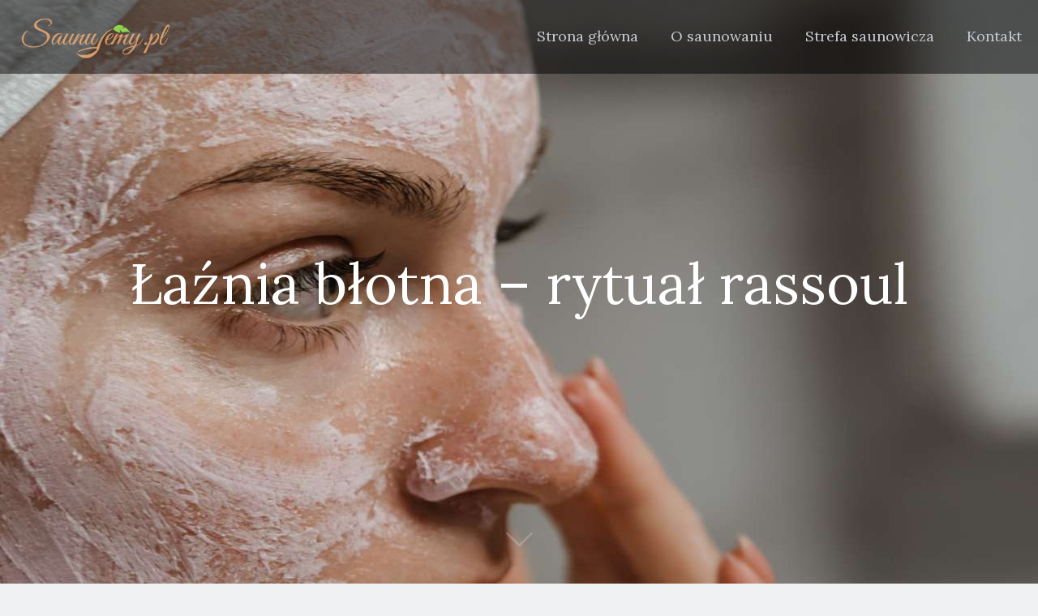

--- FILE ---
content_type: text/html; charset=UTF-8
request_url: https://saunujemy.pl/tag/maseczka-borowinowa/
body_size: 26813
content:
<!DOCTYPE html>
<html lang="pl-PL" class="no-js " itemscope itemtype="https://schema.org/WebPage" >

<head>

<meta charset="UTF-8" />
<title>maseczka borowinowa &#8211; Saunujemy.pl &#8211; portal miłośników sauny</title>
<meta name='robots' content='max-image-preview:large' />
	<style>img:is([sizes="auto" i], [sizes^="auto," i]) { contain-intrinsic-size: 3000px 1500px }</style>
	<!-- Global site tag (gtag.js) - Google Analytics -->
<script async src="https://www.googletagmanager.com/gtag/js?id=UA-93202831-1"></script>
<script>
  window.dataLayer = window.dataLayer || [];
  function gtag(){dataLayer.push(arguments);}
  gtag('js', new Date());

  gtag('config', 'UA-93202831-1');
</script><meta name="format-detection" content="telephone=no">
<meta name="viewport" content="width=device-width, initial-scale=1" />
<link rel="shortcut icon" href="https://saunujemy.pl/wp-content/uploads/2019/01/favicon.ico" type="image/x-icon" />
<link rel="apple-touch-icon" href="https://saunujemy.pl/wp-content/uploads/2019/01/sauna.png" />
<meta name="theme-color" content="#ffffff" media="(prefers-color-scheme: light)">
<meta name="theme-color" content="#ffffff" media="(prefers-color-scheme: dark)">
<link rel='dns-prefetch' href='//maps.googleapis.com' />
<link rel='dns-prefetch' href='//meet.jit.si' />
<link rel='dns-prefetch' href='//fonts.googleapis.com' />
<link rel="alternate" type="application/rss+xml" title="Saunujemy.pl - portal miłośników sauny &raquo; Kanał z wpisami" href="https://saunujemy.pl/feed/" />
<link rel="alternate" type="application/rss+xml" title="Saunujemy.pl - portal miłośników sauny &raquo; Kanał z komentarzami" href="https://saunujemy.pl/comments/feed/" />
<link rel="alternate" type="application/rss+xml" title="Saunujemy.pl - portal miłośników sauny &raquo; Kanał z wpisami otagowanymi jako maseczka borowinowa" href="https://saunujemy.pl/tag/maseczka-borowinowa/feed/" />
<script type="text/javascript">
/* <![CDATA[ */
window._wpemojiSettings = {"baseUrl":"https:\/\/s.w.org\/images\/core\/emoji\/16.0.1\/72x72\/","ext":".png","svgUrl":"https:\/\/s.w.org\/images\/core\/emoji\/16.0.1\/svg\/","svgExt":".svg","source":{"concatemoji":"https:\/\/saunujemy.pl\/wp-includes\/js\/wp-emoji-release.min.js?ver=fbcac771cefa20ea6cb97c2ee59868c5"}};
/*! This file is auto-generated */
!function(s,n){var o,i,e;function c(e){try{var t={supportTests:e,timestamp:(new Date).valueOf()};sessionStorage.setItem(o,JSON.stringify(t))}catch(e){}}function p(e,t,n){e.clearRect(0,0,e.canvas.width,e.canvas.height),e.fillText(t,0,0);var t=new Uint32Array(e.getImageData(0,0,e.canvas.width,e.canvas.height).data),a=(e.clearRect(0,0,e.canvas.width,e.canvas.height),e.fillText(n,0,0),new Uint32Array(e.getImageData(0,0,e.canvas.width,e.canvas.height).data));return t.every(function(e,t){return e===a[t]})}function u(e,t){e.clearRect(0,0,e.canvas.width,e.canvas.height),e.fillText(t,0,0);for(var n=e.getImageData(16,16,1,1),a=0;a<n.data.length;a++)if(0!==n.data[a])return!1;return!0}function f(e,t,n,a){switch(t){case"flag":return n(e,"\ud83c\udff3\ufe0f\u200d\u26a7\ufe0f","\ud83c\udff3\ufe0f\u200b\u26a7\ufe0f")?!1:!n(e,"\ud83c\udde8\ud83c\uddf6","\ud83c\udde8\u200b\ud83c\uddf6")&&!n(e,"\ud83c\udff4\udb40\udc67\udb40\udc62\udb40\udc65\udb40\udc6e\udb40\udc67\udb40\udc7f","\ud83c\udff4\u200b\udb40\udc67\u200b\udb40\udc62\u200b\udb40\udc65\u200b\udb40\udc6e\u200b\udb40\udc67\u200b\udb40\udc7f");case"emoji":return!a(e,"\ud83e\udedf")}return!1}function g(e,t,n,a){var r="undefined"!=typeof WorkerGlobalScope&&self instanceof WorkerGlobalScope?new OffscreenCanvas(300,150):s.createElement("canvas"),o=r.getContext("2d",{willReadFrequently:!0}),i=(o.textBaseline="top",o.font="600 32px Arial",{});return e.forEach(function(e){i[e]=t(o,e,n,a)}),i}function t(e){var t=s.createElement("script");t.src=e,t.defer=!0,s.head.appendChild(t)}"undefined"!=typeof Promise&&(o="wpEmojiSettingsSupports",i=["flag","emoji"],n.supports={everything:!0,everythingExceptFlag:!0},e=new Promise(function(e){s.addEventListener("DOMContentLoaded",e,{once:!0})}),new Promise(function(t){var n=function(){try{var e=JSON.parse(sessionStorage.getItem(o));if("object"==typeof e&&"number"==typeof e.timestamp&&(new Date).valueOf()<e.timestamp+604800&&"object"==typeof e.supportTests)return e.supportTests}catch(e){}return null}();if(!n){if("undefined"!=typeof Worker&&"undefined"!=typeof OffscreenCanvas&&"undefined"!=typeof URL&&URL.createObjectURL&&"undefined"!=typeof Blob)try{var e="postMessage("+g.toString()+"("+[JSON.stringify(i),f.toString(),p.toString(),u.toString()].join(",")+"));",a=new Blob([e],{type:"text/javascript"}),r=new Worker(URL.createObjectURL(a),{name:"wpTestEmojiSupports"});return void(r.onmessage=function(e){c(n=e.data),r.terminate(),t(n)})}catch(e){}c(n=g(i,f,p,u))}t(n)}).then(function(e){for(var t in e)n.supports[t]=e[t],n.supports.everything=n.supports.everything&&n.supports[t],"flag"!==t&&(n.supports.everythingExceptFlag=n.supports.everythingExceptFlag&&n.supports[t]);n.supports.everythingExceptFlag=n.supports.everythingExceptFlag&&!n.supports.flag,n.DOMReady=!1,n.readyCallback=function(){n.DOMReady=!0}}).then(function(){return e}).then(function(){var e;n.supports.everything||(n.readyCallback(),(e=n.source||{}).concatemoji?t(e.concatemoji):e.wpemoji&&e.twemoji&&(t(e.twemoji),t(e.wpemoji)))}))}((window,document),window._wpemojiSettings);
/* ]]> */
</script>
<link rel='stylesheet' id='ebp_style-css' href='https://saunujemy.pl/wp-content/plugins/eventBookingPro/css/frontend.css?ver=20170802' type='text/css' media='all' />
<link rel='stylesheet' id='ebp_frontend-style-css' href='https://saunujemy.pl/wp-content/plugins/eventBookingPro/css/frontend-style.php?ver=20170802' type='text/css' media='all' />
<link rel='stylesheet' id='ebp-frontend-scroll-css-css' href='https://saunujemy.pl/wp-content/plugins/eventBookingPro/js/scroll/jquery.scrollbar.css?ver=20170802' type='text/css' media='all' />
<style id='wp-emoji-styles-inline-css' type='text/css'>

	img.wp-smiley, img.emoji {
		display: inline !important;
		border: none !important;
		box-shadow: none !important;
		height: 1em !important;
		width: 1em !important;
		margin: 0 0.07em !important;
		vertical-align: -0.1em !important;
		background: none !important;
		padding: 0 !important;
	}
</style>
<link rel='stylesheet' id='wp-block-library-css' href='https://saunujemy.pl/wp-includes/css/dist/block-library/style.min.css?ver=fbcac771cefa20ea6cb97c2ee59868c5' type='text/css' media='all' />
<style id='classic-theme-styles-inline-css' type='text/css'>
/*! This file is auto-generated */
.wp-block-button__link{color:#fff;background-color:#32373c;border-radius:9999px;box-shadow:none;text-decoration:none;padding:calc(.667em + 2px) calc(1.333em + 2px);font-size:1.125em}.wp-block-file__button{background:#32373c;color:#fff;text-decoration:none}
</style>
<style id='global-styles-inline-css' type='text/css'>
:root{--wp--preset--aspect-ratio--square: 1;--wp--preset--aspect-ratio--4-3: 4/3;--wp--preset--aspect-ratio--3-4: 3/4;--wp--preset--aspect-ratio--3-2: 3/2;--wp--preset--aspect-ratio--2-3: 2/3;--wp--preset--aspect-ratio--16-9: 16/9;--wp--preset--aspect-ratio--9-16: 9/16;--wp--preset--color--black: #000000;--wp--preset--color--cyan-bluish-gray: #abb8c3;--wp--preset--color--white: #ffffff;--wp--preset--color--pale-pink: #f78da7;--wp--preset--color--vivid-red: #cf2e2e;--wp--preset--color--luminous-vivid-orange: #ff6900;--wp--preset--color--luminous-vivid-amber: #fcb900;--wp--preset--color--light-green-cyan: #7bdcb5;--wp--preset--color--vivid-green-cyan: #00d084;--wp--preset--color--pale-cyan-blue: #8ed1fc;--wp--preset--color--vivid-cyan-blue: #0693e3;--wp--preset--color--vivid-purple: #9b51e0;--wp--preset--gradient--vivid-cyan-blue-to-vivid-purple: linear-gradient(135deg,rgba(6,147,227,1) 0%,rgb(155,81,224) 100%);--wp--preset--gradient--light-green-cyan-to-vivid-green-cyan: linear-gradient(135deg,rgb(122,220,180) 0%,rgb(0,208,130) 100%);--wp--preset--gradient--luminous-vivid-amber-to-luminous-vivid-orange: linear-gradient(135deg,rgba(252,185,0,1) 0%,rgba(255,105,0,1) 100%);--wp--preset--gradient--luminous-vivid-orange-to-vivid-red: linear-gradient(135deg,rgba(255,105,0,1) 0%,rgb(207,46,46) 100%);--wp--preset--gradient--very-light-gray-to-cyan-bluish-gray: linear-gradient(135deg,rgb(238,238,238) 0%,rgb(169,184,195) 100%);--wp--preset--gradient--cool-to-warm-spectrum: linear-gradient(135deg,rgb(74,234,220) 0%,rgb(151,120,209) 20%,rgb(207,42,186) 40%,rgb(238,44,130) 60%,rgb(251,105,98) 80%,rgb(254,248,76) 100%);--wp--preset--gradient--blush-light-purple: linear-gradient(135deg,rgb(255,206,236) 0%,rgb(152,150,240) 100%);--wp--preset--gradient--blush-bordeaux: linear-gradient(135deg,rgb(254,205,165) 0%,rgb(254,45,45) 50%,rgb(107,0,62) 100%);--wp--preset--gradient--luminous-dusk: linear-gradient(135deg,rgb(255,203,112) 0%,rgb(199,81,192) 50%,rgb(65,88,208) 100%);--wp--preset--gradient--pale-ocean: linear-gradient(135deg,rgb(255,245,203) 0%,rgb(182,227,212) 50%,rgb(51,167,181) 100%);--wp--preset--gradient--electric-grass: linear-gradient(135deg,rgb(202,248,128) 0%,rgb(113,206,126) 100%);--wp--preset--gradient--midnight: linear-gradient(135deg,rgb(2,3,129) 0%,rgb(40,116,252) 100%);--wp--preset--font-size--small: 13px;--wp--preset--font-size--medium: 20px;--wp--preset--font-size--large: 36px;--wp--preset--font-size--x-large: 42px;--wp--preset--spacing--20: 0.44rem;--wp--preset--spacing--30: 0.67rem;--wp--preset--spacing--40: 1rem;--wp--preset--spacing--50: 1.5rem;--wp--preset--spacing--60: 2.25rem;--wp--preset--spacing--70: 3.38rem;--wp--preset--spacing--80: 5.06rem;--wp--preset--shadow--natural: 6px 6px 9px rgba(0, 0, 0, 0.2);--wp--preset--shadow--deep: 12px 12px 50px rgba(0, 0, 0, 0.4);--wp--preset--shadow--sharp: 6px 6px 0px rgba(0, 0, 0, 0.2);--wp--preset--shadow--outlined: 6px 6px 0px -3px rgba(255, 255, 255, 1), 6px 6px rgba(0, 0, 0, 1);--wp--preset--shadow--crisp: 6px 6px 0px rgba(0, 0, 0, 1);}:where(.is-layout-flex){gap: 0.5em;}:where(.is-layout-grid){gap: 0.5em;}body .is-layout-flex{display: flex;}.is-layout-flex{flex-wrap: wrap;align-items: center;}.is-layout-flex > :is(*, div){margin: 0;}body .is-layout-grid{display: grid;}.is-layout-grid > :is(*, div){margin: 0;}:where(.wp-block-columns.is-layout-flex){gap: 2em;}:where(.wp-block-columns.is-layout-grid){gap: 2em;}:where(.wp-block-post-template.is-layout-flex){gap: 1.25em;}:where(.wp-block-post-template.is-layout-grid){gap: 1.25em;}.has-black-color{color: var(--wp--preset--color--black) !important;}.has-cyan-bluish-gray-color{color: var(--wp--preset--color--cyan-bluish-gray) !important;}.has-white-color{color: var(--wp--preset--color--white) !important;}.has-pale-pink-color{color: var(--wp--preset--color--pale-pink) !important;}.has-vivid-red-color{color: var(--wp--preset--color--vivid-red) !important;}.has-luminous-vivid-orange-color{color: var(--wp--preset--color--luminous-vivid-orange) !important;}.has-luminous-vivid-amber-color{color: var(--wp--preset--color--luminous-vivid-amber) !important;}.has-light-green-cyan-color{color: var(--wp--preset--color--light-green-cyan) !important;}.has-vivid-green-cyan-color{color: var(--wp--preset--color--vivid-green-cyan) !important;}.has-pale-cyan-blue-color{color: var(--wp--preset--color--pale-cyan-blue) !important;}.has-vivid-cyan-blue-color{color: var(--wp--preset--color--vivid-cyan-blue) !important;}.has-vivid-purple-color{color: var(--wp--preset--color--vivid-purple) !important;}.has-black-background-color{background-color: var(--wp--preset--color--black) !important;}.has-cyan-bluish-gray-background-color{background-color: var(--wp--preset--color--cyan-bluish-gray) !important;}.has-white-background-color{background-color: var(--wp--preset--color--white) !important;}.has-pale-pink-background-color{background-color: var(--wp--preset--color--pale-pink) !important;}.has-vivid-red-background-color{background-color: var(--wp--preset--color--vivid-red) !important;}.has-luminous-vivid-orange-background-color{background-color: var(--wp--preset--color--luminous-vivid-orange) !important;}.has-luminous-vivid-amber-background-color{background-color: var(--wp--preset--color--luminous-vivid-amber) !important;}.has-light-green-cyan-background-color{background-color: var(--wp--preset--color--light-green-cyan) !important;}.has-vivid-green-cyan-background-color{background-color: var(--wp--preset--color--vivid-green-cyan) !important;}.has-pale-cyan-blue-background-color{background-color: var(--wp--preset--color--pale-cyan-blue) !important;}.has-vivid-cyan-blue-background-color{background-color: var(--wp--preset--color--vivid-cyan-blue) !important;}.has-vivid-purple-background-color{background-color: var(--wp--preset--color--vivid-purple) !important;}.has-black-border-color{border-color: var(--wp--preset--color--black) !important;}.has-cyan-bluish-gray-border-color{border-color: var(--wp--preset--color--cyan-bluish-gray) !important;}.has-white-border-color{border-color: var(--wp--preset--color--white) !important;}.has-pale-pink-border-color{border-color: var(--wp--preset--color--pale-pink) !important;}.has-vivid-red-border-color{border-color: var(--wp--preset--color--vivid-red) !important;}.has-luminous-vivid-orange-border-color{border-color: var(--wp--preset--color--luminous-vivid-orange) !important;}.has-luminous-vivid-amber-border-color{border-color: var(--wp--preset--color--luminous-vivid-amber) !important;}.has-light-green-cyan-border-color{border-color: var(--wp--preset--color--light-green-cyan) !important;}.has-vivid-green-cyan-border-color{border-color: var(--wp--preset--color--vivid-green-cyan) !important;}.has-pale-cyan-blue-border-color{border-color: var(--wp--preset--color--pale-cyan-blue) !important;}.has-vivid-cyan-blue-border-color{border-color: var(--wp--preset--color--vivid-cyan-blue) !important;}.has-vivid-purple-border-color{border-color: var(--wp--preset--color--vivid-purple) !important;}.has-vivid-cyan-blue-to-vivid-purple-gradient-background{background: var(--wp--preset--gradient--vivid-cyan-blue-to-vivid-purple) !important;}.has-light-green-cyan-to-vivid-green-cyan-gradient-background{background: var(--wp--preset--gradient--light-green-cyan-to-vivid-green-cyan) !important;}.has-luminous-vivid-amber-to-luminous-vivid-orange-gradient-background{background: var(--wp--preset--gradient--luminous-vivid-amber-to-luminous-vivid-orange) !important;}.has-luminous-vivid-orange-to-vivid-red-gradient-background{background: var(--wp--preset--gradient--luminous-vivid-orange-to-vivid-red) !important;}.has-very-light-gray-to-cyan-bluish-gray-gradient-background{background: var(--wp--preset--gradient--very-light-gray-to-cyan-bluish-gray) !important;}.has-cool-to-warm-spectrum-gradient-background{background: var(--wp--preset--gradient--cool-to-warm-spectrum) !important;}.has-blush-light-purple-gradient-background{background: var(--wp--preset--gradient--blush-light-purple) !important;}.has-blush-bordeaux-gradient-background{background: var(--wp--preset--gradient--blush-bordeaux) !important;}.has-luminous-dusk-gradient-background{background: var(--wp--preset--gradient--luminous-dusk) !important;}.has-pale-ocean-gradient-background{background: var(--wp--preset--gradient--pale-ocean) !important;}.has-electric-grass-gradient-background{background: var(--wp--preset--gradient--electric-grass) !important;}.has-midnight-gradient-background{background: var(--wp--preset--gradient--midnight) !important;}.has-small-font-size{font-size: var(--wp--preset--font-size--small) !important;}.has-medium-font-size{font-size: var(--wp--preset--font-size--medium) !important;}.has-large-font-size{font-size: var(--wp--preset--font-size--large) !important;}.has-x-large-font-size{font-size: var(--wp--preset--font-size--x-large) !important;}
:where(.wp-block-post-template.is-layout-flex){gap: 1.25em;}:where(.wp-block-post-template.is-layout-grid){gap: 1.25em;}
:where(.wp-block-columns.is-layout-flex){gap: 2em;}:where(.wp-block-columns.is-layout-grid){gap: 2em;}
:root :where(.wp-block-pullquote){font-size: 1.5em;line-height: 1.6;}
</style>
<link rel='stylesheet' id='mfn-be-css' href='https://saunujemy.pl/wp-content/themes/betheme/css/be.css?ver=28.1.9' type='text/css' media='all' />
<link rel='stylesheet' id='mfn-animations-css' href='https://saunujemy.pl/wp-content/themes/betheme/assets/animations/animations.min.css?ver=28.1.9' type='text/css' media='all' />
<link rel='stylesheet' id='mfn-font-awesome-css' href='https://saunujemy.pl/wp-content/themes/betheme/fonts/fontawesome/fontawesome.css?ver=28.1.9' type='text/css' media='all' />
<link rel='stylesheet' id='mfn-responsive-css' href='https://saunujemy.pl/wp-content/themes/betheme/css/responsive.css?ver=28.1.9' type='text/css' media='all' />
<link rel='stylesheet' id='mfn-fonts-css' href='https://fonts.googleapis.com/css?family=Lora%3A1%2C300%2C400%2C400italic%2C700%2C700italic&#038;display=swap&#038;ver=fbcac771cefa20ea6cb97c2ee59868c5' type='text/css' media='all' />
<link rel='stylesheet' id='evcal_google_fonts-css' href='https://fonts.googleapis.com/css?family=Noto+Sans%3A400%2C400italic%2C700%7CPoppins%3A700%2C800%2C900&#038;subset=latin%2Clatin-ext&#038;ver=5.0' type='text/css' media='all' />
<link rel='stylesheet' id='evcal_cal_default-css' href='//saunujemy.pl/wp-content/plugins/eventON/assets/css/eventon_styles.css?ver=5.0' type='text/css' media='all' />
<link rel='stylesheet' id='evo_font_icons-css' href='//saunujemy.pl/wp-content/plugins/eventON/assets/fonts/all.css?ver=5.0' type='text/css' media='all' />
<link rel='stylesheet' id='eventon_dynamic_styles-css' href='//saunujemy.pl/wp-content/plugins/eventON/assets/css/eventon_dynamic_styles.css?ver=5.0' type='text/css' media='all' />
<style id='mfn-dynamic-inline-css' type='text/css'>
body:not(.template-slider) #Header_wrapper{background-image:url(https://saunujemy.pl/wp-content/uploads/2021/01/maseczka-blotna.jpg);background-repeat:no-repeat;background-position:center top}#Top_bar,#Header_creative{background-image:url(https://saunujemy.pl/wp-content/uploads/2019/01/onetransparentblock.png);background-repeat:repeat;background-position:center}@media only screen and (min-width: 1921px){body:not(.template-slider) #Header_wrapper{background-size:cover}}
html{background-color:#f0f1f2}#Wrapper,#Content,.mfn-popup .mfn-popup-content,.mfn-off-canvas-sidebar .mfn-off-canvas-content-wrapper,.mfn-cart-holder,.mfn-header-login,#Top_bar .search_wrapper,#Top_bar .top_bar_right .mfn-live-search-box,.column_livesearch .mfn-live-search-wrapper,.column_livesearch .mfn-live-search-box{background-color:#f0f1f2}.layout-boxed.mfn-bebuilder-header.mfn-ui #Wrapper .mfn-only-sample-content{background-color:#f0f1f2}body:not(.template-slider) #Header{min-height:0px}body.header-below:not(.template-slider) #Header{padding-top:0px}#Subheader{padding:180px 0 100px}#Footer .widgets_wrapper{padding:40px 0 30px}.elementor-page.elementor-default #Content .the_content .section_wrapper{max-width:100%}.elementor-page.elementor-default #Content .section.the_content{width:100%}.elementor-page.elementor-default #Content .section_wrapper .the_content_wrapper{margin-left:0;margin-right:0;width:100%}body,span.date_label,.timeline_items li h3 span,input[type="date"],input[type="text"],input[type="password"],input[type="tel"],input[type="email"],input[type="url"],textarea,select,.offer_li .title h3,.mfn-menu-item-megamenu{font-family:"Lora",-apple-system,BlinkMacSystemFont,"Segoe UI",Roboto,Oxygen-Sans,Ubuntu,Cantarell,"Helvetica Neue",sans-serif}.lead,.big{font-family:"Lora",-apple-system,BlinkMacSystemFont,"Segoe UI",Roboto,Oxygen-Sans,Ubuntu,Cantarell,"Helvetica Neue",sans-serif}#menu > ul > li > a,#overlay-menu ul li a{font-family:"Lora",-apple-system,BlinkMacSystemFont,"Segoe UI",Roboto,Oxygen-Sans,Ubuntu,Cantarell,"Helvetica Neue",sans-serif}#Subheader .title{font-family:"Lora",-apple-system,BlinkMacSystemFont,"Segoe UI",Roboto,Oxygen-Sans,Ubuntu,Cantarell,"Helvetica Neue",sans-serif}h1,h2,h3,h4,.text-logo #logo{font-family:"Lora",-apple-system,BlinkMacSystemFont,"Segoe UI",Roboto,Oxygen-Sans,Ubuntu,Cantarell,"Helvetica Neue",sans-serif}h5,h6{font-family:"Lora",-apple-system,BlinkMacSystemFont,"Segoe UI",Roboto,Oxygen-Sans,Ubuntu,Cantarell,"Helvetica Neue",sans-serif}blockquote{font-family:"Lora",-apple-system,BlinkMacSystemFont,"Segoe UI",Roboto,Oxygen-Sans,Ubuntu,Cantarell,"Helvetica Neue",sans-serif}.chart_box .chart .num,.counter .desc_wrapper .number-wrapper,.how_it_works .image .number,.pricing-box .plan-header .price,.quick_fact .number-wrapper,.woocommerce .product div.entry-summary .price{font-family:"Lora",-apple-system,BlinkMacSystemFont,"Segoe UI",Roboto,Oxygen-Sans,Ubuntu,Cantarell,"Helvetica Neue",sans-serif}body,.mfn-menu-item-megamenu{font-size:14px;line-height:21px;font-weight:400;letter-spacing:0px}.lead,.big{font-size:16px;line-height:28px;font-weight:400;letter-spacing:0px}#menu > ul > li > a,#overlay-menu ul li a{font-size:18px;font-weight:400;letter-spacing:0px}#overlay-menu ul li a{line-height:27px}#Subheader .title{font-size:42px;line-height:42px;font-weight:400;letter-spacing:0px}h1,.text-logo #logo{font-size:70px;line-height:70px;font-weight:400;letter-spacing:0px}h2{font-size:24px;line-height:24px;font-weight:400;letter-spacing:1px}h3,.woocommerce ul.products li.product h3,.woocommerce #customer_login h2{font-size:42px;line-height:44px;font-weight:400;letter-spacing:0px}h4,.woocommerce .woocommerce-order-details__title,.woocommerce .wc-bacs-bank-details-heading,.woocommerce .woocommerce-customer-details h2{font-size:30px;line-height:34px;font-weight:400;letter-spacing:0px}h5{font-size:17px;line-height:21px;font-weight:400;letter-spacing:0px}h6{font-size:14px;line-height:19px;font-weight:400;letter-spacing:0px}#Intro .intro-title{font-size:70px;line-height:70px;font-weight:400;letter-spacing:0px}@media only screen and (min-width:768px) and (max-width:959px){body,.mfn-menu-item-megamenu{font-size:13px;line-height:19px;font-weight:400;letter-spacing:0px}.lead,.big{font-size:14px;line-height:24px;font-weight:400;letter-spacing:0px}#menu > ul > li > a,#overlay-menu ul li a{font-size:15px;font-weight:400;letter-spacing:0px}#overlay-menu ul li a{line-height:22.5px}#Subheader .title{font-size:36px;line-height:36px;font-weight:400;letter-spacing:0px}h1,.text-logo #logo{font-size:60px;line-height:60px;font-weight:400;letter-spacing:0px}h2{font-size:20px;line-height:20px;font-weight:400;letter-spacing:1px}h3,.woocommerce ul.products li.product h3,.woocommerce #customer_login h2{font-size:36px;line-height:37px;font-weight:400;letter-spacing:0px}h4,.woocommerce .woocommerce-order-details__title,.woocommerce .wc-bacs-bank-details-heading,.woocommerce .woocommerce-customer-details h2{font-size:26px;line-height:29px;font-weight:400;letter-spacing:0px}h5{font-size:14px;line-height:19px;font-weight:400;letter-spacing:0px}h6{font-size:13px;line-height:19px;font-weight:400;letter-spacing:0px}#Intro .intro-title{font-size:60px;line-height:60px;font-weight:400;letter-spacing:0px}blockquote{font-size:15px}.chart_box .chart .num{font-size:45px;line-height:45px}.counter .desc_wrapper .number-wrapper{font-size:45px;line-height:45px}.counter .desc_wrapper .title{font-size:14px;line-height:18px}.faq .question .title{font-size:14px}.fancy_heading .title{font-size:38px;line-height:38px}.offer .offer_li .desc_wrapper .title h3{font-size:32px;line-height:32px}.offer_thumb_ul li.offer_thumb_li .desc_wrapper .title h3{font-size:32px;line-height:32px}.pricing-box .plan-header h2{font-size:27px;line-height:27px}.pricing-box .plan-header .price > span{font-size:40px;line-height:40px}.pricing-box .plan-header .price sup.currency{font-size:18px;line-height:18px}.pricing-box .plan-header .price sup.period{font-size:14px;line-height:14px}.quick_fact .number-wrapper{font-size:80px;line-height:80px}.trailer_box .desc h2{font-size:27px;line-height:27px}.widget > h3{font-size:17px;line-height:20px}}@media only screen and (min-width:480px) and (max-width:767px){body,.mfn-menu-item-megamenu{font-size:13px;line-height:19px;font-weight:400;letter-spacing:0px}.lead,.big{font-size:13px;line-height:21px;font-weight:400;letter-spacing:0px}#menu > ul > li > a,#overlay-menu ul li a{font-size:14px;font-weight:400;letter-spacing:0px}#overlay-menu ul li a{line-height:21px}#Subheader .title{font-size:32px;line-height:32px;font-weight:400;letter-spacing:0px}h1,.text-logo #logo{font-size:53px;line-height:53px;font-weight:400;letter-spacing:0px}h2{font-size:18px;line-height:19px;font-weight:400;letter-spacing:1px}h3,.woocommerce ul.products li.product h3,.woocommerce #customer_login h2{font-size:32px;line-height:33px;font-weight:400;letter-spacing:0px}h4,.woocommerce .woocommerce-order-details__title,.woocommerce .wc-bacs-bank-details-heading,.woocommerce .woocommerce-customer-details h2{font-size:23px;line-height:26px;font-weight:400;letter-spacing:0px}h5{font-size:13px;line-height:19px;font-weight:400;letter-spacing:0px}h6{font-size:13px;line-height:19px;font-weight:400;letter-spacing:0px}#Intro .intro-title{font-size:53px;line-height:53px;font-weight:400;letter-spacing:0px}blockquote{font-size:14px}.chart_box .chart .num{font-size:40px;line-height:40px}.counter .desc_wrapper .number-wrapper{font-size:40px;line-height:40px}.counter .desc_wrapper .title{font-size:13px;line-height:16px}.faq .question .title{font-size:13px}.fancy_heading .title{font-size:34px;line-height:34px}.offer .offer_li .desc_wrapper .title h3{font-size:28px;line-height:28px}.offer_thumb_ul li.offer_thumb_li .desc_wrapper .title h3{font-size:28px;line-height:28px}.pricing-box .plan-header h2{font-size:24px;line-height:24px}.pricing-box .plan-header .price > span{font-size:34px;line-height:34px}.pricing-box .plan-header .price sup.currency{font-size:16px;line-height:16px}.pricing-box .plan-header .price sup.period{font-size:13px;line-height:13px}.quick_fact .number-wrapper{font-size:70px;line-height:70px}.trailer_box .desc h2{font-size:24px;line-height:24px}.widget > h3{font-size:16px;line-height:19px}}@media only screen and (max-width:479px){body,.mfn-menu-item-megamenu{font-size:13px;line-height:19px;font-weight:400;letter-spacing:0px}.lead,.big{font-size:13px;line-height:19px;font-weight:400;letter-spacing:0px}#menu > ul > li > a,#overlay-menu ul li a{font-size:13px;font-weight:400;letter-spacing:0px}#overlay-menu ul li a{line-height:19.5px}#Subheader .title{font-size:25px;line-height:25px;font-weight:400;letter-spacing:0px}h1,.text-logo #logo{font-size:42px;line-height:42px;font-weight:400;letter-spacing:0px}h2{font-size:14px;line-height:19px;font-weight:400;letter-spacing:1px}h3,.woocommerce ul.products li.product h3,.woocommerce #customer_login h2{font-size:25px;line-height:26px;font-weight:400;letter-spacing:0px}h4,.woocommerce .woocommerce-order-details__title,.woocommerce .wc-bacs-bank-details-heading,.woocommerce .woocommerce-customer-details h2{font-size:18px;line-height:20px;font-weight:400;letter-spacing:0px}h5{font-size:13px;line-height:19px;font-weight:400;letter-spacing:0px}h6{font-size:13px;line-height:19px;font-weight:400;letter-spacing:0px}#Intro .intro-title{font-size:42px;line-height:42px;font-weight:400;letter-spacing:0px}blockquote{font-size:13px}.chart_box .chart .num{font-size:35px;line-height:35px}.counter .desc_wrapper .number-wrapper{font-size:35px;line-height:35px}.counter .desc_wrapper .title{font-size:13px;line-height:26px}.faq .question .title{font-size:13px}.fancy_heading .title{font-size:30px;line-height:30px}.offer .offer_li .desc_wrapper .title h3{font-size:26px;line-height:26px}.offer_thumb_ul li.offer_thumb_li .desc_wrapper .title h3{font-size:26px;line-height:26px}.pricing-box .plan-header h2{font-size:21px;line-height:21px}.pricing-box .plan-header .price > span{font-size:32px;line-height:32px}.pricing-box .plan-header .price sup.currency{font-size:14px;line-height:14px}.pricing-box .plan-header .price sup.period{font-size:13px;line-height:13px}.quick_fact .number-wrapper{font-size:60px;line-height:60px}.trailer_box .desc h2{font-size:21px;line-height:21px}.widget > h3{font-size:15px;line-height:18px}}.with_aside .sidebar.columns{width:23%}.with_aside .sections_group{width:77%}.aside_both .sidebar.columns{width:18%}.aside_both .sidebar.sidebar-1{margin-left:-82%}.aside_both .sections_group{width:64%;margin-left:18%}@media only screen and (min-width:1240px){#Wrapper,.with_aside .content_wrapper{max-width:1240px}body.layout-boxed.mfn-header-scrolled .mfn-header-tmpl.mfn-sticky-layout-width{max-width:1240px;left:0;right:0;margin-left:auto;margin-right:auto}body.layout-boxed:not(.mfn-header-scrolled) .mfn-header-tmpl.mfn-header-layout-width,body.layout-boxed .mfn-header-tmpl.mfn-header-layout-width:not(.mfn-hasSticky){max-width:1240px;left:0;right:0;margin-left:auto;margin-right:auto}body.layout-boxed.mfn-bebuilder-header.mfn-ui .mfn-only-sample-content{max-width:1240px;margin-left:auto;margin-right:auto}.section_wrapper,.container{max-width:1220px}.layout-boxed.header-boxed #Top_bar.is-sticky{max-width:1240px}}@media only screen and (max-width:767px){#Wrapper{max-width:calc(100% - 67px)}.content_wrapper .section_wrapper,.container,.four.columns .widget-area{max-width:550px !important;padding-left:33px;padding-right:33px}}body{--mfn-button-font-family:inherit;--mfn-button-font-size:14px;--mfn-button-font-weight:400;--mfn-button-font-style:inherit;--mfn-button-letter-spacing:0px;--mfn-button-padding:16px 20px 16px 20px;--mfn-button-border-width:2px;--mfn-button-border-radius:3px;--mfn-button-gap:10px;--mfn-button-transition:0.2s;--mfn-button-color:#747474;--mfn-button-color-hover:#FFFFFF;--mfn-button-bg:;--mfn-button-bg-hover:#D6D6D6;--mfn-button-border-color:transparent;--mfn-button-border-color-hover:transparent;--mfn-button-icon-color:#747474;--mfn-button-icon-color-hover:#FFFFFF;--mfn-button-box-shadow:unset;--mfn-button-theme-color:#db9d3a;--mfn-button-theme-color-hover:#000000;--mfn-button-theme-bg:;--mfn-button-theme-bg-hover:#db9d3a;--mfn-button-theme-border-color:transparent;--mfn-button-theme-border-color-hover:transparent;--mfn-button-theme-icon-color:#db9d3a;--mfn-button-theme-icon-color-hover:#000000;--mfn-button-theme-box-shadow:unset;--mfn-button-shop-color:#db9d3a;--mfn-button-shop-color-hover:#000000;--mfn-button-shop-bg:;--mfn-button-shop-bg-hover:#db9d3a;--mfn-button-shop-border-color:transparent;--mfn-button-shop-border-color-hover:transparent;--mfn-button-shop-icon-color:#626262;--mfn-button-shop-icon-color-hover:#626262;--mfn-button-shop-box-shadow:unset;--mfn-button-action-color:#747474;--mfn-button-action-color-hover:#000000;--mfn-button-action-bg:;--mfn-button-action-bg-hover:#f7f7f7;--mfn-button-action-border-color:transparent;--mfn-button-action-border-color-hover:transparent;--mfn-button-action-icon-color:#747474;--mfn-button-action-icon-color-hover:#000000;--mfn-button-action-box-shadow:unset}@media only screen and (max-width:959px){body{}}@media only screen and (max-width:768px){body{}}.mfn-cookies,.mfn-cookies-reopen{--mfn-gdpr2-container-text-color:#626262;--mfn-gdpr2-container-strong-color:#07070a;--mfn-gdpr2-container-bg:#ffffff;--mfn-gdpr2-container-overlay:rgba(25,37,48,0.6);--mfn-gdpr2-details-box-bg:#fbfbfb;--mfn-gdpr2-details-switch-bg:#00032a;--mfn-gdpr2-details-switch-bg-active:#5acb65;--mfn-gdpr2-tabs-text-color:#07070a;--mfn-gdpr2-tabs-text-color-active:#0089f7;--mfn-gdpr2-tabs-border:rgba(8,8,14,0.1);--mfn-gdpr2-buttons-box-bg:#fbfbfb;--mfn-gdpr2-reopen-background:#fff;--mfn-gdpr2-reopen-color:#222}#Top_bar #logo,.header-fixed #Top_bar #logo,.header-plain #Top_bar #logo,.header-transparent #Top_bar #logo{height:60px;line-height:60px;padding:15px 0}.logo-overflow #Top_bar:not(.is-sticky) .logo{height:90px}#Top_bar .menu > li > a{padding:15px 0}.menu-highlight:not(.header-creative) #Top_bar .menu > li > a{margin:20px 0}.header-plain:not(.menu-highlight) #Top_bar .menu > li > a span:not(.description){line-height:90px}.header-fixed #Top_bar .menu > li > a{padding:30px 0}@media only screen and (max-width:767px){.mobile-header-mini #Top_bar #logo{height:50px!important;line-height:50px!important;margin:5px 0}}#Top_bar #logo img.svg{width:100px}.image_frame,.wp-caption{border-width:0px}.alert{border-radius:0px}#Top_bar .top_bar_right .top-bar-right-input input{width:200px}.mfn-live-search-box .mfn-live-search-list{max-height:300px}#Side_slide{right:-250px;width:250px}#Side_slide.left{left:-250px}.blog-teaser li .desc-wrapper .desc{background-position-y:-1px}.mfn-free-delivery-info{--mfn-free-delivery-bar:#db9d3a;--mfn-free-delivery-bg:rgba(0,0,0,0.1);--mfn-free-delivery-achieved:#db9d3a}#back_to_top i{color:#65666C}@media only screen and ( max-width:767px ){}@media only screen and (min-width:1240px){body:not(.header-simple) #Top_bar #menu{display:block!important}.tr-menu #Top_bar #menu{background:none!important}#Top_bar .menu > li > ul.mfn-megamenu > li{float:left}#Top_bar .menu > li > ul.mfn-megamenu > li.mfn-megamenu-cols-1{width:100%}#Top_bar .menu > li > ul.mfn-megamenu > li.mfn-megamenu-cols-2{width:50%}#Top_bar .menu > li > ul.mfn-megamenu > li.mfn-megamenu-cols-3{width:33.33%}#Top_bar .menu > li > ul.mfn-megamenu > li.mfn-megamenu-cols-4{width:25%}#Top_bar .menu > li > ul.mfn-megamenu > li.mfn-megamenu-cols-5{width:20%}#Top_bar .menu > li > ul.mfn-megamenu > li.mfn-megamenu-cols-6{width:16.66%}#Top_bar .menu > li > ul.mfn-megamenu > li > ul{display:block!important;position:inherit;left:auto;top:auto;border-width:0 1px 0 0}#Top_bar .menu > li > ul.mfn-megamenu > li:last-child > ul{border:0}#Top_bar .menu > li > ul.mfn-megamenu > li > ul li{width:auto}#Top_bar .menu > li > ul.mfn-megamenu a.mfn-megamenu-title{text-transform:uppercase;font-weight:400;background:none}#Top_bar .menu > li > ul.mfn-megamenu a .menu-arrow{display:none}.menuo-right #Top_bar .menu > li > ul.mfn-megamenu{left:0;width:98%!important;margin:0 1%;padding:20px 0}.menuo-right #Top_bar .menu > li > ul.mfn-megamenu-bg{box-sizing:border-box}#Top_bar .menu > li > ul.mfn-megamenu-bg{padding:20px 166px 20px 20px;background-repeat:no-repeat;background-position:right bottom}.rtl #Top_bar .menu > li > ul.mfn-megamenu-bg{padding-left:166px;padding-right:20px;background-position:left bottom}#Top_bar .menu > li > ul.mfn-megamenu-bg > li{background:none}#Top_bar .menu > li > ul.mfn-megamenu-bg > li a{border:none}#Top_bar .menu > li > ul.mfn-megamenu-bg > li > ul{background:none!important;-webkit-box-shadow:0 0 0 0;-moz-box-shadow:0 0 0 0;box-shadow:0 0 0 0}.mm-vertical #Top_bar .container{position:relative}.mm-vertical #Top_bar .top_bar_left{position:static}.mm-vertical #Top_bar .menu > li ul{box-shadow:0 0 0 0 transparent!important;background-image:none}.mm-vertical #Top_bar .menu > li > ul.mfn-megamenu{padding:20px 0}.mm-vertical.header-plain #Top_bar .menu > li > ul.mfn-megamenu{width:100%!important;margin:0}.mm-vertical #Top_bar .menu > li > ul.mfn-megamenu > li{display:table-cell;float:none!important;width:10%;padding:0 15px;border-right:1px solid rgba(0,0,0,0.05)}.mm-vertical #Top_bar .menu > li > ul.mfn-megamenu > li:last-child{border-right-width:0}.mm-vertical #Top_bar .menu > li > ul.mfn-megamenu > li.hide-border{border-right-width:0}.mm-vertical #Top_bar .menu > li > ul.mfn-megamenu > li a{border-bottom-width:0;padding:9px 15px;line-height:120%}.mm-vertical #Top_bar .menu > li > ul.mfn-megamenu a.mfn-megamenu-title{font-weight:700}.rtl .mm-vertical #Top_bar .menu > li > ul.mfn-megamenu > li:first-child{border-right-width:0}.rtl .mm-vertical #Top_bar .menu > li > ul.mfn-megamenu > li:last-child{border-right-width:1px}body.header-shop #Top_bar #menu{display:flex!important;background-color:transparent}.header-shop #Top_bar.is-sticky .top_bar_row_second{display:none}.header-plain:not(.menuo-right) #Header .top_bar_left{width:auto!important}.header-stack.header-center #Top_bar #menu{display:inline-block!important}.header-simple #Top_bar #menu{display:none;height:auto;width:300px;bottom:auto;top:100%;right:1px;position:absolute;margin:0}.header-simple #Header a.responsive-menu-toggle{display:block;right:10px}.header-simple #Top_bar #menu > ul{width:100%;float:left}.header-simple #Top_bar #menu ul li{width:100%;padding-bottom:0;border-right:0;position:relative}.header-simple #Top_bar #menu ul li a{padding:0 20px;margin:0;display:block;height:auto;line-height:normal;border:none}.header-simple #Top_bar #menu ul li a:not(.menu-toggle):after{display:none}.header-simple #Top_bar #menu ul li a span{border:none;line-height:44px;display:inline;padding:0}.header-simple #Top_bar #menu ul li.submenu .menu-toggle{display:block;position:absolute;right:0;top:0;width:44px;height:44px;line-height:44px;font-size:30px;font-weight:300;text-align:center;cursor:pointer;color:#444;opacity:0.33;transform:unset}.header-simple #Top_bar #menu ul li.submenu .menu-toggle:after{content:"+";position:static}.header-simple #Top_bar #menu ul li.hover > .menu-toggle:after{content:"-"}.header-simple #Top_bar #menu ul li.hover a{border-bottom:0}.header-simple #Top_bar #menu ul.mfn-megamenu li .menu-toggle{display:none}.header-simple #Top_bar #menu ul li ul{position:relative!important;left:0!important;top:0;padding:0;margin:0!important;width:auto!important;background-image:none}.header-simple #Top_bar #menu ul li ul li{width:100%!important;display:block;padding:0}.header-simple #Top_bar #menu ul li ul li a{padding:0 20px 0 30px}.header-simple #Top_bar #menu ul li ul li a .menu-arrow{display:none}.header-simple #Top_bar #menu ul li ul li a span{padding:0}.header-simple #Top_bar #menu ul li ul li a span:after{display:none!important}.header-simple #Top_bar .menu > li > ul.mfn-megamenu a.mfn-megamenu-title{text-transform:uppercase;font-weight:400}.header-simple #Top_bar .menu > li > ul.mfn-megamenu > li > ul{display:block!important;position:inherit;left:auto;top:auto}.header-simple #Top_bar #menu ul li ul li ul{border-left:0!important;padding:0;top:0}.header-simple #Top_bar #menu ul li ul li ul li a{padding:0 20px 0 40px}.rtl.header-simple #Top_bar #menu{left:1px;right:auto}.rtl.header-simple #Top_bar a.responsive-menu-toggle{left:10px;right:auto}.rtl.header-simple #Top_bar #menu ul li.submenu .menu-toggle{left:0;right:auto}.rtl.header-simple #Top_bar #menu ul li ul{left:auto!important;right:0!important}.rtl.header-simple #Top_bar #menu ul li ul li a{padding:0 30px 0 20px}.rtl.header-simple #Top_bar #menu ul li ul li ul li a{padding:0 40px 0 20px}.menu-highlight #Top_bar .menu > li{margin:0 2px}.menu-highlight:not(.header-creative) #Top_bar .menu > li > a{padding:0;-webkit-border-radius:5px;border-radius:5px}.menu-highlight #Top_bar .menu > li > a:after{display:none}.menu-highlight #Top_bar .menu > li > a span:not(.description){line-height:50px}.menu-highlight #Top_bar .menu > li > a span.description{display:none}.menu-highlight.header-stack #Top_bar .menu > li > a{margin:10px 0!important}.menu-highlight.header-stack #Top_bar .menu > li > a span:not(.description){line-height:40px}.menu-highlight.header-simple #Top_bar #menu ul li,.menu-highlight.header-creative #Top_bar #menu ul li{margin:0}.menu-highlight.header-simple #Top_bar #menu ul li > a,.menu-highlight.header-creative #Top_bar #menu ul li > a{-webkit-border-radius:0;border-radius:0}.menu-highlight:not(.header-fixed):not(.header-simple) #Top_bar.is-sticky .menu > li > a{margin:10px 0!important;padding:5px 0!important}.menu-highlight:not(.header-fixed):not(.header-simple) #Top_bar.is-sticky .menu > li > a span{line-height:30px!important}.header-modern.menu-highlight.menuo-right .menu_wrapper{margin-right:20px}.menu-line-below #Top_bar .menu > li > a:not(.menu-toggle):after{top:auto;bottom:-4px}.menu-line-below #Top_bar.is-sticky .menu > li > a:not(.menu-toggle):after{top:auto;bottom:-4px}.menu-line-below-80 #Top_bar:not(.is-sticky) .menu > li > a:not(.menu-toggle):after{height:4px;left:10%;top:50%;margin-top:20px;width:80%}.menu-line-below-80-1 #Top_bar:not(.is-sticky) .menu > li > a:not(.menu-toggle):after{height:1px;left:10%;top:50%;margin-top:20px;width:80%}.menu-link-color #Top_bar .menu > li > a:not(.menu-toggle):after{display:none!important}.menu-arrow-top #Top_bar .menu > li > a:after{background:none repeat scroll 0 0 rgba(0,0,0,0)!important;border-color:#ccc transparent transparent;border-style:solid;border-width:7px 7px 0;display:block;height:0;left:50%;margin-left:-7px;top:0!important;width:0}.menu-arrow-top #Top_bar.is-sticky .menu > li > a:after{top:0!important}.menu-arrow-bottom #Top_bar .menu > li > a:after{background:none!important;border-color:transparent transparent #ccc;border-style:solid;border-width:0 7px 7px;display:block;height:0;left:50%;margin-left:-7px;top:auto;bottom:0;width:0}.menu-arrow-bottom #Top_bar.is-sticky .menu > li > a:after{top:auto;bottom:0}.menuo-no-borders #Top_bar .menu > li > a span{border-width:0!important}.menuo-no-borders #Header_creative #Top_bar .menu > li > a span{border-bottom-width:0}.menuo-no-borders.header-plain #Top_bar a#header_cart,.menuo-no-borders.header-plain #Top_bar a#search_button,.menuo-no-borders.header-plain #Top_bar .wpml-languages,.menuo-no-borders.header-plain #Top_bar a.action_button{border-width:0}.menuo-right #Top_bar .menu_wrapper{float:right}.menuo-right.header-stack:not(.header-center) #Top_bar .menu_wrapper{margin-right:150px}body.header-creative{padding-left:50px}body.header-creative.header-open{padding-left:250px}body.error404,body.under-construction,body.elementor-maintenance-mode,body.template-blank,body.under-construction.header-rtl.header-creative.header-open{padding-left:0!important;padding-right:0!important}.header-creative.footer-fixed #Footer,.header-creative.footer-sliding #Footer,.header-creative.footer-stick #Footer.is-sticky{box-sizing:border-box;padding-left:50px}.header-open.footer-fixed #Footer,.header-open.footer-sliding #Footer,.header-creative.footer-stick #Footer.is-sticky{padding-left:250px}.header-rtl.header-creative.footer-fixed #Footer,.header-rtl.header-creative.footer-sliding #Footer,.header-rtl.header-creative.footer-stick #Footer.is-sticky{padding-left:0;padding-right:50px}.header-rtl.header-open.footer-fixed #Footer,.header-rtl.header-open.footer-sliding #Footer,.header-rtl.header-creative.footer-stick #Footer.is-sticky{padding-right:250px}#Header_creative{background-color:#fff;position:fixed;width:250px;height:100%;left:-200px;top:0;z-index:9002;-webkit-box-shadow:2px 0 4px 2px rgba(0,0,0,.15);box-shadow:2px 0 4px 2px rgba(0,0,0,.15)}#Header_creative .container{width:100%}#Header_creative .creative-wrapper{opacity:0;margin-right:50px}#Header_creative a.creative-menu-toggle{display:block;width:34px;height:34px;line-height:34px;font-size:22px;text-align:center;position:absolute;top:10px;right:8px;border-radius:3px}.admin-bar #Header_creative a.creative-menu-toggle{top:42px}#Header_creative #Top_bar{position:static;width:100%}#Header_creative #Top_bar .top_bar_left{width:100%!important;float:none}#Header_creative #Top_bar .logo{float:none;text-align:center;margin:15px 0}#Header_creative #Top_bar #menu{background-color:transparent}#Header_creative #Top_bar .menu_wrapper{float:none;margin:0 0 30px}#Header_creative #Top_bar .menu > li{width:100%;float:none;position:relative}#Header_creative #Top_bar .menu > li > a{padding:0;text-align:center}#Header_creative #Top_bar .menu > li > a:after{display:none}#Header_creative #Top_bar .menu > li > a span{border-right:0;border-bottom-width:1px;line-height:38px}#Header_creative #Top_bar .menu li ul{left:100%;right:auto;top:0;box-shadow:2px 2px 2px 0 rgba(0,0,0,0.03);-webkit-box-shadow:2px 2px 2px 0 rgba(0,0,0,0.03)}#Header_creative #Top_bar .menu > li > ul.mfn-megamenu{margin:0;width:700px!important}#Header_creative #Top_bar .menu > li > ul.mfn-megamenu > li > ul{left:0}#Header_creative #Top_bar .menu li ul li a{padding-top:9px;padding-bottom:8px}#Header_creative #Top_bar .menu li ul li ul{top:0}#Header_creative #Top_bar .menu > li > a span.description{display:block;font-size:13px;line-height:28px!important;clear:both}.menuo-arrows #Top_bar .menu > li.submenu > a > span:after{content:unset!important}#Header_creative #Top_bar .top_bar_right{width:100%!important;float:left;height:auto;margin-bottom:35px;text-align:center;padding:0 20px;top:0;-webkit-box-sizing:border-box;-moz-box-sizing:border-box;box-sizing:border-box}#Header_creative #Top_bar .top_bar_right:before{content:none}#Header_creative #Top_bar .top_bar_right .top_bar_right_wrapper{flex-wrap:wrap;justify-content:center}#Header_creative #Top_bar .top_bar_right .top-bar-right-icon,#Header_creative #Top_bar .top_bar_right .wpml-languages,#Header_creative #Top_bar .top_bar_right .top-bar-right-button,#Header_creative #Top_bar .top_bar_right .top-bar-right-input{min-height:30px;margin:5px}#Header_creative #Top_bar .search_wrapper{left:100%;top:auto}#Header_creative #Top_bar .banner_wrapper{display:block;text-align:center}#Header_creative #Top_bar .banner_wrapper img{max-width:100%;height:auto;display:inline-block}#Header_creative #Action_bar{display:none;position:absolute;bottom:0;top:auto;clear:both;padding:0 20px;box-sizing:border-box}#Header_creative #Action_bar .contact_details{width:100%;text-align:center;margin-bottom:20px}#Header_creative #Action_bar .contact_details li{padding:0}#Header_creative #Action_bar .social{float:none;text-align:center;padding:5px 0 15px}#Header_creative #Action_bar .social li{margin-bottom:2px}#Header_creative #Action_bar .social-menu{float:none;text-align:center}#Header_creative #Action_bar .social-menu li{border-color:rgba(0,0,0,.1)}#Header_creative .social li a{color:rgba(0,0,0,.5)}#Header_creative .social li a:hover{color:#000}#Header_creative .creative-social{position:absolute;bottom:10px;right:0;width:50px}#Header_creative .creative-social li{display:block;float:none;width:100%;text-align:center;margin-bottom:5px}.header-creative .fixed-nav.fixed-nav-prev{margin-left:50px}.header-creative.header-open .fixed-nav.fixed-nav-prev{margin-left:250px}.menuo-last #Header_creative #Top_bar .menu li.last ul{top:auto;bottom:0}.header-open #Header_creative{left:0}.header-open #Header_creative .creative-wrapper{opacity:1;margin:0!important}.header-open #Header_creative .creative-menu-toggle,.header-open #Header_creative .creative-social{display:none}.header-open #Header_creative #Action_bar{display:block}body.header-rtl.header-creative{padding-left:0;padding-right:50px}.header-rtl #Header_creative{left:auto;right:-200px}.header-rtl #Header_creative .creative-wrapper{margin-left:50px;margin-right:0}.header-rtl #Header_creative a.creative-menu-toggle{left:8px;right:auto}.header-rtl #Header_creative .creative-social{left:0;right:auto}.header-rtl #Footer #back_to_top.sticky{right:125px}.header-rtl #popup_contact{right:70px}.header-rtl #Header_creative #Top_bar .menu li ul{left:auto;right:100%}.header-rtl #Header_creative #Top_bar .search_wrapper{left:auto;right:100%}.header-rtl .fixed-nav.fixed-nav-prev{margin-left:0!important}.header-rtl .fixed-nav.fixed-nav-next{margin-right:50px}body.header-rtl.header-creative.header-open{padding-left:0;padding-right:250px!important}.header-rtl.header-open #Header_creative{left:auto;right:0}.header-rtl.header-open #Footer #back_to_top.sticky{right:325px}.header-rtl.header-open #popup_contact{right:270px}.header-rtl.header-open .fixed-nav.fixed-nav-next{margin-right:250px}#Header_creative.active{left:-1px}.header-rtl #Header_creative.active{left:auto;right:-1px}#Header_creative.active .creative-wrapper{opacity:1;margin:0}.header-creative .vc_row[data-vc-full-width]{padding-left:50px}.header-creative.header-open .vc_row[data-vc-full-width]{padding-left:250px}.header-open .vc_parallax .vc_parallax-inner{left:auto;width:calc(100% - 250px)}.header-open.header-rtl .vc_parallax .vc_parallax-inner{left:0;right:auto}#Header_creative.scroll{height:100%;overflow-y:auto}#Header_creative.scroll:not(.dropdown) .menu li ul{display:none!important}#Header_creative.scroll #Action_bar{position:static}#Header_creative.dropdown{outline:none}#Header_creative.dropdown #Top_bar .menu_wrapper{float:left;width:100%}#Header_creative.dropdown #Top_bar #menu ul li{position:relative;float:left}#Header_creative.dropdown #Top_bar #menu ul li a:not(.menu-toggle):after{display:none}#Header_creative.dropdown #Top_bar #menu ul li a span{line-height:38px;padding:0}#Header_creative.dropdown #Top_bar #menu ul li.submenu .menu-toggle{display:block;position:absolute;right:0;top:0;width:38px;height:38px;line-height:38px;font-size:26px;font-weight:300;text-align:center;cursor:pointer;color:#444;opacity:0.33;z-index:203}#Header_creative.dropdown #Top_bar #menu ul li.submenu .menu-toggle:after{content:"+";position:static}#Header_creative.dropdown #Top_bar #menu ul li.hover > .menu-toggle:after{content:"-"}#Header_creative.dropdown #Top_bar #menu ul.sub-menu li:not(:last-of-type) a{border-bottom:0}#Header_creative.dropdown #Top_bar #menu ul.mfn-megamenu li .menu-toggle{display:none}#Header_creative.dropdown #Top_bar #menu ul li ul{position:relative!important;left:0!important;top:0;padding:0;margin-left:0!important;width:auto!important;background-image:none}#Header_creative.dropdown #Top_bar #menu ul li ul li{width:100%!important}#Header_creative.dropdown #Top_bar #menu ul li ul li a{padding:0 10px;text-align:center}#Header_creative.dropdown #Top_bar #menu ul li ul li a .menu-arrow{display:none}#Header_creative.dropdown #Top_bar #menu ul li ul li a span{padding:0}#Header_creative.dropdown #Top_bar #menu ul li ul li a span:after{display:none!important}#Header_creative.dropdown #Top_bar .menu > li > ul.mfn-megamenu a.mfn-megamenu-title{text-transform:uppercase;font-weight:400}#Header_creative.dropdown #Top_bar .menu > li > ul.mfn-megamenu > li > ul{display:block!important;position:inherit;left:auto;top:auto}#Header_creative.dropdown #Top_bar #menu ul li ul li ul{border-left:0!important;padding:0;top:0}#Header_creative{transition:left .5s ease-in-out,right .5s ease-in-out}#Header_creative .creative-wrapper{transition:opacity .5s ease-in-out,margin 0s ease-in-out .5s}#Header_creative.active .creative-wrapper{transition:opacity .5s ease-in-out,margin 0s ease-in-out}}@media only screen and (min-width:1240px){#Top_bar.is-sticky{position:fixed!important;width:100%;left:0;top:-60px;height:60px;z-index:701;background:#fff;opacity:.97;-webkit-box-shadow:0 2px 5px 0 rgba(0,0,0,0.1);-moz-box-shadow:0 2px 5px 0 rgba(0,0,0,0.1);box-shadow:0 2px 5px 0 rgba(0,0,0,0.1)}.layout-boxed.header-boxed #Top_bar.is-sticky{left:50%;-webkit-transform:translateX(-50%);transform:translateX(-50%)}#Top_bar.is-sticky .top_bar_left,#Top_bar.is-sticky .top_bar_right,#Top_bar.is-sticky .top_bar_right:before{background:none;box-shadow:unset}#Top_bar.is-sticky .logo{width:auto;margin:0 30px 0 20px;padding:0}#Top_bar.is-sticky #logo,#Top_bar.is-sticky .custom-logo-link{padding:5px 0!important;height:50px!important;line-height:50px!important}.logo-no-sticky-padding #Top_bar.is-sticky #logo{height:60px!important;line-height:60px!important}#Top_bar.is-sticky #logo img.logo-main{display:none}#Top_bar.is-sticky #logo img.logo-sticky{display:inline;max-height:35px}.logo-sticky-width-auto #Top_bar.is-sticky #logo img.logo-sticky{width:auto}#Top_bar.is-sticky .menu_wrapper{clear:none}#Top_bar.is-sticky .menu_wrapper .menu > li > a{padding:15px 0}#Top_bar.is-sticky .menu > li > a,#Top_bar.is-sticky .menu > li > a span{line-height:30px}#Top_bar.is-sticky .menu > li > a:after{top:auto;bottom:-4px}#Top_bar.is-sticky .menu > li > a span.description{display:none}#Top_bar.is-sticky .secondary_menu_wrapper,#Top_bar.is-sticky .banner_wrapper{display:none}.header-overlay #Top_bar.is-sticky{display:none}.sticky-dark #Top_bar.is-sticky,.sticky-dark #Top_bar.is-sticky #menu{background:rgba(0,0,0,.8)}.sticky-dark #Top_bar.is-sticky .menu > li:not(.current-menu-item) > a{color:#fff}.sticky-dark #Top_bar.is-sticky .top_bar_right .top-bar-right-icon{color:rgba(255,255,255,.9)}.sticky-dark #Top_bar.is-sticky .top_bar_right .top-bar-right-icon svg .path{stroke:rgba(255,255,255,.9)}.sticky-dark #Top_bar.is-sticky .wpml-languages a.active,.sticky-dark #Top_bar.is-sticky .wpml-languages ul.wpml-lang-dropdown{background:rgba(0,0,0,0.1);border-color:rgba(0,0,0,0.1)}.sticky-white #Top_bar.is-sticky,.sticky-white #Top_bar.is-sticky #menu{background:rgba(255,255,255,.8)}.sticky-white #Top_bar.is-sticky .menu > li:not(.current-menu-item) > a{color:#222}.sticky-white #Top_bar.is-sticky .top_bar_right .top-bar-right-icon{color:rgba(0,0,0,.8)}.sticky-white #Top_bar.is-sticky .top_bar_right .top-bar-right-icon svg .path{stroke:rgba(0,0,0,.8)}.sticky-white #Top_bar.is-sticky .wpml-languages a.active,.sticky-white #Top_bar.is-sticky .wpml-languages ul.wpml-lang-dropdown{background:rgba(255,255,255,0.1);border-color:rgba(0,0,0,0.1)}}@media only screen and (min-width:768px) and (max-width:1240px){.header_placeholder{height:0!important}}@media only screen and (max-width:1239px){#Top_bar #menu{display:none;height:auto;width:300px;bottom:auto;top:100%;right:1px;position:absolute;margin:0}#Top_bar a.responsive-menu-toggle{display:block}#Top_bar #menu > ul{width:100%;float:left}#Top_bar #menu ul li{width:100%;padding-bottom:0;border-right:0;position:relative}#Top_bar #menu ul li a{padding:0 25px;margin:0;display:block;height:auto;line-height:normal;border:none}#Top_bar #menu ul li a:not(.menu-toggle):after{display:none}#Top_bar #menu ul li a span{border:none;line-height:44px;display:inline;padding:0}#Top_bar #menu ul li a span.description{margin:0 0 0 5px}#Top_bar #menu ul li.submenu .menu-toggle{display:block;position:absolute;right:15px;top:0;width:44px;height:44px;line-height:44px;font-size:30px;font-weight:300;text-align:center;cursor:pointer;color:#444;opacity:0.33;transform:unset}#Top_bar #menu ul li.submenu .menu-toggle:after{content:"+";position:static}#Top_bar #menu ul li.hover > .menu-toggle:after{content:"-"}#Top_bar #menu ul li.hover a{border-bottom:0}#Top_bar #menu ul li a span:after{display:none!important}#Top_bar #menu ul.mfn-megamenu li .menu-toggle{display:none}.menuo-arrows.keyboard-support #Top_bar .menu > li.submenu > a:not(.menu-toggle):after,.menuo-arrows:not(.keyboard-support) #Top_bar .menu > li.submenu > a:not(.menu-toggle)::after{display:none !important}#Top_bar #menu ul li ul{position:relative!important;left:0!important;top:0;padding:0;margin-left:0!important;width:auto!important;background-image:none!important;box-shadow:0 0 0 0 transparent!important;-webkit-box-shadow:0 0 0 0 transparent!important}#Top_bar #menu ul li ul li{width:100%!important}#Top_bar #menu ul li ul li a{padding:0 20px 0 35px}#Top_bar #menu ul li ul li a .menu-arrow{display:none}#Top_bar #menu ul li ul li a span{padding:0}#Top_bar #menu ul li ul li a span:after{display:none!important}#Top_bar .menu > li > ul.mfn-megamenu a.mfn-megamenu-title{text-transform:uppercase;font-weight:400}#Top_bar .menu > li > ul.mfn-megamenu > li > ul{display:block!important;position:inherit;left:auto;top:auto}#Top_bar #menu ul li ul li ul{border-left:0!important;padding:0;top:0}#Top_bar #menu ul li ul li ul li a{padding:0 20px 0 45px}#Header #menu > ul > li.current-menu-item > a,#Header #menu > ul > li.current_page_item > a,#Header #menu > ul > li.current-menu-parent > a,#Header #menu > ul > li.current-page-parent > a,#Header #menu > ul > li.current-menu-ancestor > a,#Header #menu > ul > li.current_page_ancestor > a{background:rgba(0,0,0,.02)}.rtl #Top_bar #menu{left:1px;right:auto}.rtl #Top_bar a.responsive-menu-toggle{left:20px;right:auto}.rtl #Top_bar #menu ul li.submenu .menu-toggle{left:15px;right:auto;border-left:none;border-right:1px solid #eee;transform:unset}.rtl #Top_bar #menu ul li ul{left:auto!important;right:0!important}.rtl #Top_bar #menu ul li ul li a{padding:0 30px 0 20px}.rtl #Top_bar #menu ul li ul li ul li a{padding:0 40px 0 20px}.header-stack .menu_wrapper a.responsive-menu-toggle{position:static!important;margin:11px 0!important}.header-stack .menu_wrapper #menu{left:0;right:auto}.rtl.header-stack #Top_bar #menu{left:auto;right:0}.admin-bar #Header_creative{top:32px}.header-creative.layout-boxed{padding-top:85px}.header-creative.layout-full-width #Wrapper{padding-top:60px}#Header_creative{position:fixed;width:100%;left:0!important;top:0;z-index:1001}#Header_creative .creative-wrapper{display:block!important;opacity:1!important}#Header_creative .creative-menu-toggle,#Header_creative .creative-social{display:none!important;opacity:1!important}#Header_creative #Top_bar{position:static;width:100%}#Header_creative #Top_bar .one{display:flex}#Header_creative #Top_bar #logo,#Header_creative #Top_bar .custom-logo-link{height:50px;line-height:50px;padding:5px 0}#Header_creative #Top_bar #logo img.logo-sticky{max-height:40px!important}#Header_creative #logo img.logo-main{display:none}#Header_creative #logo img.logo-sticky{display:inline-block}.logo-no-sticky-padding #Header_creative #Top_bar #logo{height:60px;line-height:60px;padding:0}.logo-no-sticky-padding #Header_creative #Top_bar #logo img.logo-sticky{max-height:60px!important}#Header_creative #Action_bar{display:none}#Header_creative #Top_bar .top_bar_right:before{content:none}#Header_creative.scroll{overflow:visible!important}}body{--mfn-clients-tiles-hover:#db9d3a;--mfn-icon-box-icon:#db9d3a;--mfn-sliding-box-bg:#db9d3a;--mfn-woo-body-color:#9d9fa0;--mfn-woo-heading-color:#9d9fa0;--mfn-woo-themecolor:#db9d3a;--mfn-woo-bg-themecolor:#db9d3a;--mfn-woo-border-themecolor:#db9d3a}#Header_wrapper,#Intro{background-color:#dddcd1}#Subheader{background-color:rgba(247,247,247,0)}.header-classic #Action_bar,.header-fixed #Action_bar,.header-plain #Action_bar,.header-split #Action_bar,.header-shop #Action_bar,.header-shop-split #Action_bar,.header-stack #Action_bar{background-color:#2C2C2C}#Sliding-top{background-color:#191f25}#Sliding-top a.sliding-top-control{border-right-color:#191f25}#Sliding-top.st-center a.sliding-top-control,#Sliding-top.st-left a.sliding-top-control{border-top-color:#191f25}#Footer{background-color:#191f25}.grid .post-item,.masonry:not(.tiles) .post-item,.photo2 .post .post-desc-wrapper{background-color:transparent}.portfolio_group .portfolio-item .desc{background-color:transparent}.woocommerce ul.products li.product,.shop_slider .shop_slider_ul .shop_slider_li .item_wrapper .desc{background-color:transparent}body,ul.timeline_items,.icon_box a .desc,.icon_box a:hover .desc,.feature_list ul li a,.list_item a,.list_item a:hover,.widget_recent_entries ul li a,.flat_box a,.flat_box a:hover,.story_box .desc,.content_slider.carousel  ul li a .title,.content_slider.flat.description ul li .desc,.content_slider.flat.description ul li a .desc,.post-nav.minimal a i{color:#9d9fa0}.lead{color:#2e2e2e}.post-nav.minimal a svg{fill:#9d9fa0}.themecolor,.opening_hours .opening_hours_wrapper li span,.fancy_heading_icon .icon_top,.fancy_heading_arrows .icon-right-dir,.fancy_heading_arrows .icon-left-dir,.fancy_heading_line .title,.button-love a.mfn-love,.format-link .post-title .icon-link,.pager-single > span,.pager-single a:hover,.widget_meta ul,.widget_pages ul,.widget_rss ul,.widget_mfn_recent_comments ul li:after,.widget_archive ul,.widget_recent_comments ul li:after,.widget_nav_menu ul,.woocommerce ul.products li.product .price,.shop_slider .shop_slider_ul .item_wrapper .price,.woocommerce-page ul.products li.product .price,.widget_price_filter .price_label .from,.widget_price_filter .price_label .to,.woocommerce ul.product_list_widget li .quantity .amount,.woocommerce .product div.entry-summary .price,.woocommerce .product .woocommerce-variation-price .price,.woocommerce .star-rating span,#Error_404 .error_pic i,.style-simple #Filters .filters_wrapper ul li a:hover,.style-simple #Filters .filters_wrapper ul li.current-cat a,.style-simple .quick_fact .title,.mfn-cart-holder .mfn-ch-content .mfn-ch-product .woocommerce-Price-amount,.woocommerce .comment-form-rating p.stars a:before,.wishlist .wishlist-row .price,.search-results .search-item .post-product-price,.progress_icons.transparent .progress_icon.themebg{color:#db9d3a}.mfn-wish-button.loved:not(.link) .path{fill:#db9d3a;stroke:#db9d3a}.themebg,#comments .commentlist > li .reply a.comment-reply-link,#Filters .filters_wrapper ul li a:hover,#Filters .filters_wrapper ul li.current-cat a,.fixed-nav .arrow,.offer_thumb .slider_pagination a:before,.offer_thumb .slider_pagination a.selected:after,.pager .pages a:hover,.pager .pages a.active,.pager .pages span.page-numbers.current,.pager-single span:after,.portfolio_group.exposure .portfolio-item .desc-inner .line,.Recent_posts ul li .desc:after,.Recent_posts ul li .photo .c,.slider_pagination a.selected,.slider_pagination .slick-active a,.slider_pagination a.selected:after,.slider_pagination .slick-active a:after,.testimonials_slider .slider_images,.testimonials_slider .slider_images a:after,.testimonials_slider .slider_images:before,#Top_bar .header-cart-count,#Top_bar .header-wishlist-count,.mfn-footer-stickymenu ul li a .header-wishlist-count,.mfn-footer-stickymenu ul li a .header-cart-count,.widget_categories ul,.widget_mfn_menu ul li a:hover,.widget_mfn_menu ul li.current-menu-item:not(.current-menu-ancestor) > a,.widget_mfn_menu ul li.current_page_item:not(.current_page_ancestor) > a,.widget_product_categories ul,.widget_recent_entries ul li:after,.woocommerce-account table.my_account_orders .order-number a,.woocommerce-MyAccount-navigation ul li.is-active a,.style-simple .accordion .question:after,.style-simple .faq .question:after,.style-simple .icon_box .desc_wrapper .title:before,.style-simple #Filters .filters_wrapper ul li a:after,.style-simple .trailer_box:hover .desc,.tp-bullets.simplebullets.round .bullet.selected,.tp-bullets.simplebullets.round .bullet.selected:after,.tparrows.default,.tp-bullets.tp-thumbs .bullet.selected:after{background-color:#db9d3a}.Latest_news ul li .photo,.Recent_posts.blog_news ul li .photo,.style-simple .opening_hours .opening_hours_wrapper li label,.style-simple .timeline_items li:hover h3,.style-simple .timeline_items li:nth-child(even):hover h3,.style-simple .timeline_items li:hover .desc,.style-simple .timeline_items li:nth-child(even):hover,.style-simple .offer_thumb .slider_pagination a.selected{border-color:#db9d3a}a{color:#db9d3a}a:hover{color:#c08424}*::-moz-selection{background-color:#0095eb;color:white}*::selection{background-color:#0095eb;color:white}.blockquote p.author span,.counter .desc_wrapper .title,.article_box .desc_wrapper p,.team .desc_wrapper p.subtitle,.pricing-box .plan-header p.subtitle,.pricing-box .plan-header .price sup.period,.chart_box p,.fancy_heading .inside,.fancy_heading_line .slogan,.post-meta,.post-meta a,.post-footer,.post-footer a span.label,.pager .pages a,.button-love a .label,.pager-single a,#comments .commentlist > li .comment-author .says,.fixed-nav .desc .date,.filters_buttons li.label,.Recent_posts ul li a .desc .date,.widget_recent_entries ul li .post-date,.tp_recent_tweets .twitter_time,.widget_price_filter .price_label,.shop-filters .woocommerce-result-count,.woocommerce ul.product_list_widget li .quantity,.widget_shopping_cart ul.product_list_widget li dl,.product_meta .posted_in,.woocommerce .shop_table .product-name .variation > dd,.shipping-calculator-button:after,.shop_slider .shop_slider_ul .item_wrapper .price del,.woocommerce .product .entry-summary .woocommerce-product-rating .woocommerce-review-link,.woocommerce .product.style-default .entry-summary .product_meta .tagged_as,.woocommerce .tagged_as,.wishlist .sku_wrapper,.woocommerce .column_product_rating .woocommerce-review-link,.woocommerce #reviews #comments ol.commentlist li .comment-text p.meta .woocommerce-review__verified,.woocommerce #reviews #comments ol.commentlist li .comment-text p.meta .woocommerce-review__dash,.woocommerce #reviews #comments ol.commentlist li .comment-text p.meta .woocommerce-review__published-date,.testimonials_slider .testimonials_slider_ul li .author span,.testimonials_slider .testimonials_slider_ul li .author span a,.Latest_news ul li .desc_footer,.share-simple-wrapper .icons a{color:#a8a8a8}h1,h1 a,h1 a:hover,.text-logo #logo{color:#181e22}h2,h2 a,h2 a:hover{color:#181e22}h3,h3 a,h3 a:hover{color:#181e22}h4,h4 a,h4 a:hover,.style-simple .sliding_box .desc_wrapper h4{color:#181e22}h5,h5 a,h5 a:hover{color:#181e22}h6,h6 a,h6 a:hover,a.content_link .title{color:#181e22}.woocommerce #customer_login h2{color:#181e22} .woocommerce .woocommerce-order-details__title,.woocommerce .wc-bacs-bank-details-heading,.woocommerce .woocommerce-customer-details h2,.woocommerce #respond .comment-reply-title,.woocommerce #reviews #comments ol.commentlist li .comment-text p.meta .woocommerce-review__author{color:#181e22} .dropcap,.highlight:not(.highlight_image){background-color:#db9d3a}a.mfn-link{color:#656B6F}a.mfn-link-2 span,a:hover.mfn-link-2 span:before,a.hover.mfn-link-2 span:before,a.mfn-link-5 span,a.mfn-link-8:after,a.mfn-link-8:before{background:#db9d3a}a:hover.mfn-link{color:#db9d3a}a.mfn-link-2 span:before,a:hover.mfn-link-4:before,a:hover.mfn-link-4:after,a.hover.mfn-link-4:before,a.hover.mfn-link-4:after,a.mfn-link-5:before,a.mfn-link-7:after,a.mfn-link-7:before{background:#c08424}a.mfn-link-6:before{border-bottom-color:#c08424}a.mfn-link svg .path{stroke:#db9d3a}.column_column ul,.column_column ol,.the_content_wrapper:not(.is-elementor) ul,.the_content_wrapper:not(.is-elementor) ol{color:#737E86}hr.hr_color,.hr_color hr,.hr_dots span{color:#db9d3a;background:#db9d3a}.hr_zigzag i{color:#db9d3a}.highlight-left:after,.highlight-right:after{background:#db9d3a}@media only screen and (max-width:767px){.highlight-left .wrap:first-child,.highlight-right .wrap:last-child{background:#db9d3a}}#Header .top_bar_left,.header-classic #Top_bar,.header-plain #Top_bar,.header-stack #Top_bar,.header-split #Top_bar,.header-shop #Top_bar,.header-shop-split #Top_bar,.header-fixed #Top_bar,.header-below #Top_bar,#Header_creative,#Top_bar #menu,.sticky-tb-color #Top_bar.is-sticky{background-color:#191f25}#Top_bar .wpml-languages a.active,#Top_bar .wpml-languages ul.wpml-lang-dropdown{background-color:#191f25}#Top_bar .top_bar_right:before{background-color:#e3e3e3}#Header .top_bar_right{background-color:#f5f5f5}#Top_bar .top_bar_right .top-bar-right-icon,#Top_bar .top_bar_right .top-bar-right-icon svg .path{color:#444444;stroke:#444444}#Top_bar .menu > li > a,#Top_bar #menu ul li.submenu .menu-toggle{color:#C6CAD0}#Top_bar .menu > li.current-menu-item > a,#Top_bar .menu > li.current_page_item > a,#Top_bar .menu > li.current-menu-parent > a,#Top_bar .menu > li.current-page-parent > a,#Top_bar .menu > li.current-menu-ancestor > a,#Top_bar .menu > li.current-page-ancestor > a,#Top_bar .menu > li.current_page_ancestor > a,#Top_bar .menu > li.hover > a{color:#ffffff}#Top_bar .menu > li a:not(.menu-toggle):after{background:#ffffff}.menuo-arrows #Top_bar .menu > li.submenu > a > span:not(.description)::after{border-top-color:#C6CAD0}#Top_bar .menu > li.current-menu-item.submenu > a > span:not(.description)::after,#Top_bar .menu > li.current_page_item.submenu > a > span:not(.description)::after,#Top_bar .menu > li.current-menu-parent.submenu > a > span:not(.description)::after,#Top_bar .menu > li.current-page-parent.submenu > a > span:not(.description)::after,#Top_bar .menu > li.current-menu-ancestor.submenu > a > span:not(.description)::after,#Top_bar .menu > li.current-page-ancestor.submenu > a > span:not(.description)::after,#Top_bar .menu > li.current_page_ancestor.submenu > a > span:not(.description)::after,#Top_bar .menu > li.hover.submenu > a > span:not(.description)::after{border-top-color:#ffffff}.menu-highlight #Top_bar #menu > ul > li.current-menu-item > a,.menu-highlight #Top_bar #menu > ul > li.current_page_item > a,.menu-highlight #Top_bar #menu > ul > li.current-menu-parent > a,.menu-highlight #Top_bar #menu > ul > li.current-page-parent > a,.menu-highlight #Top_bar #menu > ul > li.current-menu-ancestor > a,.menu-highlight #Top_bar #menu > ul > li.current-page-ancestor > a,.menu-highlight #Top_bar #menu > ul > li.current_page_ancestor > a,.menu-highlight #Top_bar #menu > ul > li.hover > a{background:#F2F2F2}.menu-arrow-bottom #Top_bar .menu > li > a:after{border-bottom-color:#ffffff}.menu-arrow-top #Top_bar .menu > li > a:after{border-top-color:#ffffff}.header-plain #Top_bar .menu > li.current-menu-item > a,.header-plain #Top_bar .menu > li.current_page_item > a,.header-plain #Top_bar .menu > li.current-menu-parent > a,.header-plain #Top_bar .menu > li.current-page-parent > a,.header-plain #Top_bar .menu > li.current-menu-ancestor > a,.header-plain #Top_bar .menu > li.current-page-ancestor > a,.header-plain #Top_bar .menu > li.current_page_ancestor > a,.header-plain #Top_bar .menu > li.hover > a,.header-plain #Top_bar .wpml-languages:hover,.header-plain #Top_bar .wpml-languages ul.wpml-lang-dropdown{background:#F2F2F2;color:#ffffff}.header-plain #Top_bar .top_bar_right .top-bar-right-icon:hover{background:#F2F2F2}.header-plain #Top_bar,.header-plain #Top_bar .menu > li > a span:not(.description),.header-plain #Top_bar .top_bar_right .top-bar-right-icon,.header-plain #Top_bar .top_bar_right .top-bar-right-button,.header-plain #Top_bar .top_bar_right .top-bar-right-input,.header-plain #Top_bar .wpml-languages{border-color:#f2f2f2}#Top_bar .menu > li ul{background-color:#F2F2F2}#Top_bar .menu > li ul li a{color:#5f5f5f}#Top_bar .menu > li ul li a:hover,#Top_bar .menu > li ul li.hover > a{color:#2e2e2e}.overlay-menu-toggle{color:#db9d3a !important;background:transparent}#Overlay{background:rgba(219,157,58,0.95)}#overlay-menu ul li a,.header-overlay .overlay-menu-toggle.focus{color:#ffffff}#overlay-menu ul li.current-menu-item > a,#overlay-menu ul li.current_page_item > a,#overlay-menu ul li.current-menu-parent > a,#overlay-menu ul li.current-page-parent > a,#overlay-menu ul li.current-menu-ancestor > a,#overlay-menu ul li.current-page-ancestor > a,#overlay-menu ul li.current_page_ancestor > a{color:#B1DCFB}#Top_bar .responsive-menu-toggle,#Header_creative .creative-menu-toggle,#Header_creative .responsive-menu-toggle{color:#db9d3a;background:transparent}.mfn-footer-stickymenu{background-color:#191f25}.mfn-footer-stickymenu ul li a,.mfn-footer-stickymenu ul li a .path{color:#444444;stroke:#444444}#Side_slide{background-color:#191919;border-color:#191919}#Side_slide,#Side_slide #menu ul li.submenu .menu-toggle,#Side_slide .search-wrapper input.field,#Side_slide a:not(.button){color:#A6A6A6}#Side_slide .extras .extras-wrapper a svg .path{stroke:#A6A6A6}#Side_slide #menu ul li.hover > .menu-toggle,#Side_slide a.active,#Side_slide a:not(.button):hover{color:#FFFFFF}#Side_slide .extras .extras-wrapper a:hover svg .path{stroke:#FFFFFF}#Side_slide #menu ul li.current-menu-item > a,#Side_slide #menu ul li.current_page_item > a,#Side_slide #menu ul li.current-menu-parent > a,#Side_slide #menu ul li.current-page-parent > a,#Side_slide #menu ul li.current-menu-ancestor > a,#Side_slide #menu ul li.current-page-ancestor > a,#Side_slide #menu ul li.current_page_ancestor > a,#Side_slide #menu ul li.hover > a,#Side_slide #menu ul li:hover > a{color:#FFFFFF}#Action_bar .contact_details{color:#bbbbbb}#Action_bar .contact_details a{color:#0095eb}#Action_bar .contact_details a:hover{color:#007cc3}#Action_bar .social li a,#Header_creative .social li a,#Action_bar:not(.creative) .social-menu a{color:#bbbbbb}#Action_bar .social li a:hover,#Header_creative .social li a:hover,#Action_bar:not(.creative) .social-menu a:hover{color:#FFFFFF}#Subheader .title{color:#ffffff}#Subheader ul.breadcrumbs li,#Subheader ul.breadcrumbs li a{color:rgba(255,255,255,0.6)}.mfn-footer,.mfn-footer .widget_recent_entries ul li a{color:#cccccc}.mfn-footer a:not(.button,.icon_bar,.mfn-btn,.mfn-option-btn){color:#909CA9}.mfn-footer a:not(.button,.icon_bar,.mfn-btn,.mfn-option-btn):hover{color:#AFBAC5}.mfn-footer h1,.mfn-footer h1 a,.mfn-footer h1 a:hover,.mfn-footer h2,.mfn-footer h2 a,.mfn-footer h2 a:hover,.mfn-footer h3,.mfn-footer h3 a,.mfn-footer h3 a:hover,.mfn-footer h4,.mfn-footer h4 a,.mfn-footer h4 a:hover,.mfn-footer h5,.mfn-footer h5 a,.mfn-footer h5 a:hover,.mfn-footer h6,.mfn-footer h6 a,.mfn-footer h6 a:hover{color:#ffffff}.mfn-footer .themecolor,.mfn-footer .widget_meta ul,.mfn-footer .widget_pages ul,.mfn-footer .widget_rss ul,.mfn-footer .widget_mfn_recent_comments ul li:after,.mfn-footer .widget_archive ul,.mfn-footer .widget_recent_comments ul li:after,.mfn-footer .widget_nav_menu ul,.mfn-footer .widget_price_filter .price_label .from,.mfn-footer .widget_price_filter .price_label .to,.mfn-footer .star-rating span{color:#909CA9}.mfn-footer .themebg,.mfn-footer .widget_categories ul,.mfn-footer .Recent_posts ul li .desc:after,.mfn-footer .Recent_posts ul li .photo .c,.mfn-footer .widget_recent_entries ul li:after,.mfn-footer .widget_mfn_menu ul li a:hover,.mfn-footer .widget_product_categories ul{background-color:#909CA9}.mfn-footer .Recent_posts ul li a .desc .date,.mfn-footer .widget_recent_entries ul li .post-date,.mfn-footer .tp_recent_tweets .twitter_time,.mfn-footer .widget_price_filter .price_label,.mfn-footer .shop-filters .woocommerce-result-count,.mfn-footer ul.product_list_widget li .quantity,.mfn-footer .widget_shopping_cart ul.product_list_widget li dl{color:#a8a8a8}.mfn-footer .footer_copy .social li a,.mfn-footer .footer_copy .social-menu a{color:#65666C}.mfn-footer .footer_copy .social li a:hover,.mfn-footer .footer_copy .social-menu a:hover{color:#FFFFFF}.mfn-footer .footer_copy{border-top-color:rgba(255,255,255,0.1)}#Sliding-top,#Sliding-top .widget_recent_entries ul li a{color:#cccccc}#Sliding-top a{color:#909CA9}#Sliding-top a:hover{color:#AFBAC5}#Sliding-top h1,#Sliding-top h1 a,#Sliding-top h1 a:hover,#Sliding-top h2,#Sliding-top h2 a,#Sliding-top h2 a:hover,#Sliding-top h3,#Sliding-top h3 a,#Sliding-top h3 a:hover,#Sliding-top h4,#Sliding-top h4 a,#Sliding-top h4 a:hover,#Sliding-top h5,#Sliding-top h5 a,#Sliding-top h5 a:hover,#Sliding-top h6,#Sliding-top h6 a,#Sliding-top h6 a:hover{color:#ffffff}#Sliding-top .themecolor,#Sliding-top .widget_meta ul,#Sliding-top .widget_pages ul,#Sliding-top .widget_rss ul,#Sliding-top .widget_mfn_recent_comments ul li:after,#Sliding-top .widget_archive ul,#Sliding-top .widget_recent_comments ul li:after,#Sliding-top .widget_nav_menu ul,#Sliding-top .widget_price_filter .price_label .from,#Sliding-top .widget_price_filter .price_label .to,#Sliding-top .star-rating span{color:#909CA9}#Sliding-top .themebg,#Sliding-top .widget_categories ul,#Sliding-top .Recent_posts ul li .desc:after,#Sliding-top .Recent_posts ul li .photo .c,#Sliding-top .widget_recent_entries ul li:after,#Sliding-top .widget_mfn_menu ul li a:hover,#Sliding-top .widget_product_categories ul{background-color:#909CA9}#Sliding-top .Recent_posts ul li a .desc .date,#Sliding-top .widget_recent_entries ul li .post-date,#Sliding-top .tp_recent_tweets .twitter_time,#Sliding-top .widget_price_filter .price_label,#Sliding-top .shop-filters .woocommerce-result-count,#Sliding-top ul.product_list_widget li .quantity,#Sliding-top .widget_shopping_cart ul.product_list_widget li dl{color:#a8a8a8}blockquote,blockquote a,blockquote a:hover{color:#444444}.portfolio_group.masonry-hover .portfolio-item .masonry-hover-wrapper .hover-desc,.masonry.tiles .post-item .post-desc-wrapper .post-desc .post-title:after,.masonry.tiles .post-item.no-img,.masonry.tiles .post-item.format-quote,.blog-teaser li .desc-wrapper .desc .post-title:after,.blog-teaser li.no-img,.blog-teaser li.format-quote{background:#ffffff}.image_frame .image_wrapper .image_links a{background:#ffffff;color:#161922;border-color:#ffffff}.image_frame .image_wrapper .image_links a.loading:after{border-color:#161922}.image_frame .image_wrapper .image_links a .path{stroke:#161922}.image_frame .image_wrapper .image_links a.mfn-wish-button.loved .path{fill:#161922;stroke:#161922}.image_frame .image_wrapper .image_links a.mfn-wish-button.loved:hover .path{fill:#0089f7;stroke:#0089f7}.image_frame .image_wrapper .image_links a:hover{background:#ffffff;color:#0089f7;border-color:#ffffff}.image_frame .image_wrapper .image_links a:hover .path{stroke:#0089f7}.image_frame{border-color:#f8f8f8}.image_frame .image_wrapper .mask::after{background:rgba(0,0,0,0.15)}.counter .icon_wrapper i{color:#db9d3a}.quick_fact .number-wrapper .number{color:#db9d3a}.mfn-countdown{--mfn-countdown-number-color:#db9d3a}.progress_bars .bars_list li .bar .progress{background-color:#db9d3a}a:hover.icon_bar{color:#db9d3a !important}a.content_link,a:hover.content_link{color:#db9d3a}a.content_link:before{border-bottom-color:#db9d3a}a.content_link:after{border-color:#db9d3a}.mcb-item-contact_box-inner,.mcb-item-info_box-inner,.column_column .get_in_touch,.google-map-contact-wrapper{background-color:#db9d3a}.google-map-contact-wrapper .get_in_touch:after{border-top-color:#db9d3a}.timeline_items li h3:before,.timeline_items:after,.timeline .post-item:before{border-color:#db9d3a}.how_it_works .image_wrapper .number{background:#db9d3a}.trailer_box .desc .subtitle,.trailer_box.plain .desc .line{background-color:#db9d3a}.trailer_box.plain .desc .subtitle{color:#db9d3a}.icon_box .icon_wrapper,.icon_box a .icon_wrapper,.style-simple .icon_box:hover .icon_wrapper{color:#db9d3a}.icon_box:hover .icon_wrapper:before,.icon_box a:hover .icon_wrapper:before{background-color:#db9d3a}.list_item.lists_1 .list_left{background-color:#db9d3a}.list_item .list_left{color:#db9d3a}.feature_list ul li .icon i{color:#db9d3a}.feature_list ul li:hover,.feature_list ul li:hover a{background:#db9d3a}table th{color:#444444}.ui-tabs .ui-tabs-nav li a,.accordion .question > .title,.faq .question > .title,.fake-tabs > ul li a{color:#444444}.ui-tabs .ui-tabs-nav li.ui-state-active a,.accordion .question.active > .title > .acc-icon-plus,.accordion .question.active > .title > .acc-icon-minus,.accordion .question.active > .title,.faq .question.active > .title > .acc-icon-plus,.faq .question.active > .title,.fake-tabs > ul li.active a{color:#db9d3a}.ui-tabs .ui-tabs-nav li.ui-state-active a:after,.fake-tabs > ul li a:after,.fake-tabs > ul li a .number{background:#db9d3a}body.table-hover:not(.woocommerce-page) table tr:hover td{background:#db9d3a}.pricing-box .plan-header .price sup.currency,.pricing-box .plan-header .price > span{color:#db9d3a}.pricing-box .plan-inside ul li .yes{background:#db9d3a}.pricing-box-box.pricing-box-featured{background:#db9d3a}.alert_warning{background:#fef8ea}.alert_warning,.alert_warning a,.alert_warning a:hover,.alert_warning a.close .icon{color:#8a5b20}.alert_warning .path{stroke:#8a5b20}.alert_error{background:#fae9e8}.alert_error,.alert_error a,.alert_error a:hover,.alert_error a.close .icon{color:#962317}.alert_error .path{stroke:#962317}.alert_info{background:#efefef}.alert_info,.alert_info a,.alert_info a:hover,.alert_info a.close .icon{color:#57575b}.alert_info .path{stroke:#57575b}.alert_success{background:#eaf8ef}.alert_success,.alert_success a,.alert_success a:hover,.alert_success a.close .icon{color:#3a8b5b}.alert_success .path{stroke:#3a8b5b}input[type="date"],input[type="email"],input[type="number"],input[type="password"],input[type="search"],input[type="tel"],input[type="text"],input[type="url"],select,textarea,.woocommerce .quantity input.qty,.wp-block-search input[type="search"],.dark input[type="email"],.dark input[type="password"],.dark input[type="tel"],.dark input[type="text"],.dark select,.dark textarea{color:#909395;background-color:rgba(220,223,225,1);border-color:#dcdfe1}.wc-block-price-filter__controls input{border-color:#dcdfe1 !important}::-webkit-input-placeholder{color:#929292}::-moz-placeholder{color:#929292}:-ms-input-placeholder{color:#929292}input[type="date"]:focus,input[type="email"]:focus,input[type="number"]:focus,input[type="password"]:focus,input[type="search"]:focus,input[type="tel"]:focus,input[type="text"]:focus,input[type="url"]:focus,select:focus,textarea:focus{color:#797d80;background-color:rgba(212,216,218,1);border-color:#d4d8da}.wc-block-price-filter__controls input:focus{border-color:#d4d8da !important} select:focus{background-color:#d4d8da!important}:focus::-webkit-input-placeholder{color:#929292}:focus::-moz-placeholder{color:#929292}.select2-container--default .select2-selection--single{background-color:rgba(220,223,225,1);border-color:#dcdfe1}.select2-dropdown{background-color:#dcdfe1;border-color:#dcdfe1}.select2-container--default .select2-selection--single .select2-selection__rendered{color:#909395}.select2-container--default.select2-container--open .select2-selection--single{border-color:#dcdfe1}.select2-container--default .select2-search--dropdown .select2-search__field{color:#909395;background-color:rgba(220,223,225,1);border-color:#dcdfe1}.select2-container--default .select2-search--dropdown .select2-search__field:focus{color:#797d80;background-color:rgba(212,216,218,1) !important;border-color:#d4d8da} .select2-container--default .select2-results__option[data-selected="true"],.select2-container--default .select2-results__option--highlighted[data-selected]{background-color:#db9d3a;color:white} .image_frame span.onsale,.woocommerce span.onsale,.shop_slider .shop_slider_ul .item_wrapper span.onsale{background-color:#db9d3a}.woocommerce .widget_price_filter .ui-slider .ui-slider-handle{border-color:#db9d3a !important}.woocommerce div.product div.images .woocommerce-product-gallery__wrapper .zoomImg{background-color:#f0f1f2}.mfn-desc-expandable .read-more{background:linear-gradient(180deg,rgba(255,255,255,0) 0%,rgba(255,255,255,1) 65%)}.mfn-wish-button .path{stroke:rgba(0,0,0,0.15)}.mfn-wish-button:hover .path{stroke:rgba(0,0,0,0.3)}.mfn-wish-button.loved:not(.link) .path{stroke:rgba(0,0,0,0.3);fill:rgba(0,0,0,0.3)}.woocommerce div.product div.images .woocommerce-product-gallery__trigger,.woocommerce div.product div.images .mfn-wish-button,.woocommerce .mfn-product-gallery-grid .woocommerce-product-gallery__trigger,.woocommerce .mfn-product-gallery-grid .mfn-wish-button{background-color:#ffffff}.woocommerce div.product div.images .woocommerce-product-gallery__trigger:hover,.woocommerce div.product div.images .mfn-wish-button:hover,.woocommerce .mfn-product-gallery-grid .woocommerce-product-gallery__trigger:hover,.woocommerce .mfn-product-gallery-grid .mfn-wish-button:hover{background-color:#ffffff}.woocommerce div.product div.images .woocommerce-product-gallery__trigger:before,.woocommerce .mfn-product-gallery-grid .woocommerce-product-gallery__trigger:before{border-color:#161922}.woocommerce div.product div.images .woocommerce-product-gallery__trigger:after,.woocommerce .mfn-product-gallery-grid .woocommerce-product-gallery__trigger:after{background-color:#161922}.woocommerce div.product div.images .mfn-wish-button path,.woocommerce .mfn-product-gallery-grid .mfn-wish-button path{stroke:#161922}.woocommerce div.product div.images .woocommerce-product-gallery__trigger:hover:before,.woocommerce .mfn-product-gallery-grid .woocommerce-product-gallery__trigger:hover:before{border-color:#0089f7}.woocommerce div.product div.images .woocommerce-product-gallery__trigger:hover:after,.woocommerce .mfn-product-gallery-grid .woocommerce-product-gallery__trigger:hover:after{background-color:#0089f7}.woocommerce div.product div.images .mfn-wish-button:hover path,.woocommerce .mfn-product-gallery-grid .mfn-wish-button:hover path{stroke:#0089f7}.woocommerce div.product div.images .mfn-wish-button.loved path,.woocommerce .mfn-product-gallery-grid .mfn-wish-button.loved path{stroke:#0089f7;fill:#0089f7}#mfn-gdpr{background-color:#eef2f5;border-radius:5px;box-shadow:0 15px 30px 0 rgba(1,7,39,.13)}#mfn-gdpr .mfn-gdpr-content,#mfn-gdpr .mfn-gdpr-content h1,#mfn-gdpr .mfn-gdpr-content h2,#mfn-gdpr .mfn-gdpr-content h3,#mfn-gdpr .mfn-gdpr-content h4,#mfn-gdpr .mfn-gdpr-content h5,#mfn-gdpr .mfn-gdpr-content h6,#mfn-gdpr .mfn-gdpr-content ol,#mfn-gdpr .mfn-gdpr-content ul{color:#626262}#mfn-gdpr .mfn-gdpr-content a,#mfn-gdpr a.mfn-gdpr-readmore{color:#161922}#mfn-gdpr .mfn-gdpr-content a:hover,#mfn-gdpr a.mfn-gdpr-readmore:hover{color:#0089f7}#mfn-gdpr .mfn-gdpr-button{background-color:#006edf;color:#ffffff;border-color:transparent}#mfn-gdpr .mfn-gdpr-button:hover,#mfn-gdpr .mfn-gdpr-button:before{background-color:#0089f7;color:#ffffff;border-color:transparent}@media only screen and ( min-width:768px ){.header-semi #Top_bar:not(.is-sticky){background-color:rgba(25,31,37,0.8)}}@media only screen and ( max-width:767px ){#Top_bar{background-color:#191f25 !important}#Action_bar{background-color:#FFFFFF !important}#Action_bar .contact_details{color:#222222}#Action_bar .contact_details a{color:#0095eb}#Action_bar .contact_details a:hover{color:#007cc3}#Action_bar .social li a,#Action_bar .social-menu a{color:#bbbbbb!important}#Action_bar .social li a:hover,#Action_bar .social-menu a:hover{color:#777777!important}}
form input.display-none{display:none!important}
</style>
<style id='mfn-custom-inline-css' type='text/css'>
/* Widget */
.widget h4 { font-size: 22px; }

/* Post related */
.post-related .desc h4 { font-size: 20px; line-height: 25px; }

/* Zmiana koloru atrybutu p w artykułach (był kolor szary, jest czarny*/
p{color: black;}

/* Zmiana koloru wypunktowań w artykułach (był kolor szary, jest prawie czarny*/
ul li{
color: #333333;
}

/*Usunięcie background koloru do opisu pod zdjęciem*/
.wp-caption-text{
background: transparent;
}

.date_label{
display: none;
}

.bd-headerarea-1{
display:none;
}

/*Usunięcie obrazka wyróżniającego z zawartości wpisu o saunach z podziałem na województwa*/
div.single-photo-wrapper:nth-child(2){
display: none;
}

.section-post-header{
display: none;
}

.post-footer{
display: none;
}
</style>
<script type="text/javascript" src="https://saunujemy.pl/wp-includes/js/jquery/jquery.min.js?ver=3.7.1" id="jquery-core-js"></script>
<script type="text/javascript" src="https://saunujemy.pl/wp-includes/js/jquery/jquery-migrate.min.js?ver=3.4.1" id="jquery-migrate-js"></script>
<script type="text/javascript" id="evo-inlinescripts-header-js-after">
/* <![CDATA[ */
jQuery(document).ready(function($){});
/* ]]> */
</script>
<link rel="https://api.w.org/" href="https://saunujemy.pl/wp-json/" /><link rel="alternate" title="JSON" type="application/json" href="https://saunujemy.pl/wp-json/wp/v2/tags/311" /><link rel="EditURI" type="application/rsd+xml" title="RSD" href="https://saunujemy.pl/xmlrpc.php?rsd" />


</head>

<body class="archive tag tag-maseczka-borowinowa tag-311 wp-embed-responsive wp-theme-betheme woocommerce-block-theme-has-button-styles  color-custom content-brightness-light input-brightness-light style-simple button-animation-fade layout-full-width if-zoom no-content-padding single-template-intro hide-love header-transparent header-fw sticky-header sticky-dark ab-hide menuo-right menuo-no-borders subheader-both-center responsive-overflow-x-mobile mobile-tb-left mobile-mini-mr-ll mobile-icon-user-ss mobile-icon-wishlist-ss mobile-icon-search-ss mobile-icon-wpml-ss mobile-icon-action-ss be-page-4158 be-reg-2819" >

	
		
		<!-- mfn_hook_top --><!-- mfn_hook_top -->
		
		
		<div id="Wrapper">

	<div id="Header_wrapper" class="" >

	<header id="Header">


<div class="header_placeholder"></div>

<div id="Top_bar">

	<div class="container">
		<div class="column one">

			<div class="top_bar_left clearfix">

				<div class="logo"><a id="logo" href="https://saunujemy.pl" title="Saunujemy.pl - portal miłośników sauny" data-height="60" data-padding="15"><img class="logo-main scale-with-grid " src="https://saunujemy.pl/wp-content/uploads/2019/01/logo-mini.png" data-retina="https://saunujemy.pl/wp-content/uploads/2019/01/logo.png" data-height="91" alt="saunujemy.pl" data-no-retina/><img class="logo-sticky scale-with-grid " src="https://saunujemy.pl/wp-content/uploads/2019/01/logo-mini.png" data-retina="https://saunujemy.pl/wp-content/uploads/2019/01/logo.png" data-height="91" alt="saunujemy.pl" data-no-retina/><img class="logo-mobile scale-with-grid " src="https://saunujemy.pl/wp-content/uploads/2019/01/logo-mini.png" data-retina="https://saunujemy.pl/wp-content/uploads/2019/01/logo.png" data-height="91" alt="saunujemy.pl" data-no-retina/><img class="logo-mobile-sticky scale-with-grid " src="https://saunujemy.pl/wp-content/uploads/2019/01/logo-mini.png" data-retina="https://saunujemy.pl/wp-content/uploads/2019/01/logo.png" data-height="91" alt="saunujemy.pl" data-no-retina/></a></div>
				<div class="menu_wrapper">
					<a class="responsive-menu-toggle " href="#" aria-label="mobile menu"><i class="icon-menu-fine" aria-hidden="true"></i></a><nav id="menu" role="navigation" aria-expanded="false" aria-label="Main menu"><ul id="menu-main-menu" class="menu menu-main"><li id="menu-item-2454" class="menu-item menu-item-type-post_type menu-item-object-page menu-item-home"><a href="https://saunujemy.pl/"><span>Strona główna</span></a></li>
<li id="menu-item-2499" class="menu-item menu-item-type-custom menu-item-object-custom menu-item-has-children"><a href="#"><span>O saunowaniu</span></a>
<ul class="sub-menu">
	<li id="menu-item-2546" class="menu-item menu-item-type-post_type menu-item-object-page"><a href="https://saunujemy.pl/artykuly/"><span>Artykuły</span></a></li>
	<li id="menu-item-2599" class="menu-item menu-item-type-post_type menu-item-object-post"><a href="https://saunujemy.pl/sauna-zalecenia-i-przeciwwskazania/"><span>Zalecenia i przeciwwskazania</span></a></li>
	<li id="menu-item-2600" class="menu-item menu-item-type-post_type menu-item-object-post"><a href="https://saunujemy.pl/rodzaje-saun/"><span>Rodzaje saun</span></a></li>
	<li id="menu-item-2601" class="menu-item menu-item-type-post_type menu-item-object-post"><a href="https://saunujemy.pl/aromaterapia/"><span>Aromaterapia</span></a></li>
	<li id="menu-item-2598" class="menu-item menu-item-type-post_type menu-item-object-post"><a href="https://saunujemy.pl/zasady-poprawnego-saunowania/"><span>Zasady poprawnego saunowania</span></a></li>
</ul>
</li>
<li id="menu-item-2500" class="menu-item menu-item-type-custom menu-item-object-custom menu-item-has-children"><a href="#"><span>Strefa saunowicza</span></a>
<ul class="sub-menu">
	<li id="menu-item-3661" class="menu-item menu-item-type-post_type menu-item-object-post"><a href="https://saunujemy.pl/wydarzenia-saunowe/"><span>Wydarzenia saunowe</span></a></li>
	<li id="menu-item-3944" class="menu-item menu-item-type-post_type menu-item-object-page"><a href="https://saunujemy.pl/nasze-wydarzenia/"><span>Nasze wydarzenia</span></a></li>
	<li id="menu-item-3058" class="menu-item menu-item-type-post_type menu-item-object-page"><a href="https://saunujemy.pl/sauny-w-polsce/"><span>Sauny w Polsce</span></a></li>
	<li id="menu-item-2460" class="menu-item menu-item-type-post_type menu-item-object-page"><a href="https://saunujemy.pl/polecane-strony/"><span>Polecane strony</span></a></li>
</ul>
</li>
<li id="menu-item-2459" class="menu-item menu-item-type-post_type menu-item-object-page"><a href="https://saunujemy.pl/kontakt/"><span>Kontakt</span></a></li>
</ul></nav>				</div>

				<div class="secondary_menu_wrapper">
									</div>

				
			</div>

			
			<div class="search_wrapper">
				
<form method="get" class="form-searchform" action="https://saunujemy.pl/">

	
  <svg class="icon_search" width="26" viewBox="0 0 26 26" aria-label="search icon"><defs><style>.path{fill:none;stroke:#000;stroke-miterlimit:10;stroke-width:1.5px;}</style></defs><circle class="path" cx="11.35" cy="11.35" r="6"></circle><line class="path" x1="15.59" y1="15.59" x2="20.65" y2="20.65"></line></svg>
	
	<input type="text" class="field" name="s"  autocomplete="off" placeholder="Wpisz szukaną frazę" aria-label="Wpisz szukaną frazę" />
	<input type="submit" class="display-none" value="" aria-label="Search"/>

	<span class="mfn-close-icon icon_close" tabindex="0" role="link" aria-label="Close"><span class="icon">✕</span></span>

</form>
			</div>

		</div>
	</div>
</div>
</header>
	
</div>

<div id="Intro" class=" full-screen parallax" style="" data-parallax="3d">

	<img class="mfn-parallax" src="https://saunujemy.pl/wp-content/uploads/2021/01/maseczka-blotna.jpg" alt="parallax background" style="opacity:0" />
	<div class="intro-inner" style="padding:300px 10%">

		<h1 class="intro-title">Łaźnia błotna &#8211; rytuał rassoul</h1>
		
		
	</div>

	<div class="intro-next"><i class="icon-down-open-big" aria-label="scroll down icon"></i></div>

</div>

		<!-- mfn_hook_content_before --><!-- mfn_hook_content_before -->
	

<div id="Content">
	<div class="content_wrapper clearfix">

		<main class="sections_group">

			<section class="extra_content">
							</section>

			
				<section class="section section-filters">
					<div class="section_wrapper clearfix">

						
						<!-- #Filters -->
						<div id="Filters" class="column one ">
							<div class="mcb-column-inner">

								<ul class="filters_buttons">
									<li class="label">Filtruj</li>
									<li class="categories"><a class="open" href="#"><i class="icon-docs" aria-hidden="true"></i>Kategorie<i class="icon-down-dir" aria-hidden="true"></i></a></li>
									<li class="tags"><a class="open" href="#"><i class="icon-tag" aria-hidden="true"></i>Tagi<i class="icon-down-dir" aria-hidden="true"></i></a></li>
									<li class="authors"><a class="open" href="#"><i class="icon-user" aria-hidden="true"></i>Autorzy<i class="icon-down-dir" aria-hidden="true"></i></a></li>
									<li class="reset"><a class="close" data-rel="*" href="https://saunujemy.pl/laznia-blotna-rytual-rassoul/"><i class="icon-cancel" aria-hidden="true"></i>Pokaż wszystkie</a></li>
								</ul>

								<div class="filters_wrapper">

									<ul class="categories">
										<li class="reset-inner "><a data-rel="*" href="https://saunujemy.pl/laznia-blotna-rytual-rassoul/">Wszystkie</a></li><li class=""><a data-rel=".category-artykul" href="https://saunujemy.pl/category/artykul/">artykuł</a></li><li class=""><a data-rel=".category-bez-kategorii" href="https://saunujemy.pl/category/bez-kategorii/">Bez kategorii</a></li><li class=""><a data-rel=".category-o-saunowaniu" href="https://saunujemy.pl/category/o-saunowaniu/">o-saunowaniu</a></li><li class=""><a data-rel=".category-partnerzy" href="https://saunujemy.pl/category/partnerzy/">partnerzy</a></li><li class=""><a data-rel=".category-sauny-w-polsce" href="https://saunujemy.pl/category/sauny-w-polsce/">sauny-w-polsce</a></li>										<li class="close"><a href="#"><i class="icon-cancel" aria-label="Close icon"></i></a></li>
									</ul>

									<ul class="tags">
										<li class="reset-inner"><a data-rel="*" href="https://saunujemy.pl/laznia-blotna-rytual-rassoul/">Wszystkie</a></li><li class=""><a data-rel=".tag-akcesoria-do-sauny" href="https://saunujemy.pl/tag/akcesoria-do-sauny/">akcesoria do sauny</a></li><li class=""><a data-rel=".tag-aktywnosc-fizyczna" href="https://saunujemy.pl/tag/aktywnosc-fizyczna/">aktywność fizyczna</a></li><li class=""><a data-rel=".tag-algi" href="https://saunujemy.pl/tag/algi/">algi</a></li><li class=""><a data-rel=".tag-aqua-fitclub" href="https://saunujemy.pl/tag/aqua-fitclub/">aqua fitclub</a></li><li class=""><a data-rel=".tag-aqua-lublin" href="https://saunujemy.pl/tag/aqua-lublin/">aqua lublin</a></li><li class=""><a data-rel=".tag-aquadrom" href="https://saunujemy.pl/tag/aquadrom/">aquadrom</a></li><li class=""><a data-rel=".tag-aquapark-fala" href="https://saunujemy.pl/tag/aquapark-fala/">aquapark fala</a></li><li class=""><a data-rel=".tag-aquapark-kalisz" href="https://saunujemy.pl/tag/aquapark-kalisz/">aquapark kalisz</a></li><li class=""><a data-rel=".tag-aquapark-olender" href="https://saunujemy.pl/tag/aquapark-olender/">aquapark olender</a></li><li class=""><a data-rel=".tag-aquapark-radom" href="https://saunujemy.pl/tag/aquapark-radom/">aquapark radom</a></li><li class=""><a data-rel=".tag-aquapark-reda" href="https://saunujemy.pl/tag/aquapark-reda/">aquapark reda</a></li><li class=""><a data-rel=".tag-aquastacja" href="https://saunujemy.pl/tag/aquastacja/">aquastacja</a></li><li class=""><a data-rel=".tag-aromaterapia" href="https://saunujemy.pl/tag/aromaterapia/">aromaterapia</a></li><li class=""><a data-rel=".tag-atol-okr" href="https://saunujemy.pl/tag/atol-okr/">atol okr</a></li><li class=""><a data-rel=".tag-atopowe-zapalenie-skory-sauna" href="https://saunujemy.pl/tag/atopowe-zapalenie-skory-sauna/">atopowe zapalenie skóry sauna</a></li><li class=""><a data-rel=".tag-atut-medspa" href="https://saunujemy.pl/tag/atut-medspa/">atut med&amp;spa</a></li><li class=""><a data-rel=".tag-aufguss" href="https://saunujemy.pl/tag/aufguss/">aufguss</a></li><li class=""><a data-rel=".tag-azs-sauna" href="https://saunujemy.pl/tag/azs-sauna/">azs sauna</a></li><li class=""><a data-rel=".tag-bania-ruska" href="https://saunujemy.pl/tag/bania-ruska/">bania ruska</a></li><li class=""><a data-rel=".tag-basen" href="https://saunujemy.pl/tag/basen/">basen</a></li><li class=""><a data-rel=".tag-bazantowo" href="https://saunujemy.pl/tag/bazantowo/">bażantowo</a></li><li class=""><a data-rel=".tag-bezsennosc" href="https://saunujemy.pl/tag/bezsennosc/">bezsenność</a></li><li class=""><a data-rel=".tag-biosauna" href="https://saunujemy.pl/tag/biosauna/">biosauna</a></li><li class=""><a data-rel=".tag-bluzki-saunowe" href="https://saunujemy.pl/tag/bluzki-saunowe/">bluzki saunowe</a></li><li class=""><a data-rel=".tag-bursztynowa-sauna" href="https://saunujemy.pl/tag/bursztynowa-sauna/">bursztynowa sauna</a></li><li class=""><a data-rel=".tag-caldarium" href="https://saunujemy.pl/tag/caldarium/">caldarium</a></li><li class=""><a data-rel=".tag-calidarium" href="https://saunujemy.pl/tag/calidarium/">calidarium</a></li><li class=""><a data-rel=".tag-cellulit" href="https://saunujemy.pl/tag/cellulit/">cellulit</a></li><li class=""><a data-rel=".tag-cellulit-sauna" href="https://saunujemy.pl/tag/cellulit-sauna/">cellulit sauna</a></li><li class=""><a data-rel=".tag-centrum-handlowe" href="https://saunujemy.pl/tag/centrum-handlowe/">centrum handlowe</a></li><li class=""><a data-rel=".tag-centrum-sleza" href="https://saunujemy.pl/tag/centrum-sleza/">centrum ślęza</a></li><li class=""><a data-rel=".tag-centrum-wellness" href="https://saunujemy.pl/tag/centrum-wellness/">centrum wellness</a></li><li class=""><a data-rel=".tag-ceremonia" href="https://saunujemy.pl/tag/ceremonia/">ceremonia</a></li><li class=""><a data-rel=".tag-chelmski-park-wodny" href="https://saunujemy.pl/tag/chelmski-park-wodny/">chełmski park wodny</a></li><li class=""><a data-rel=".tag-chocholowskie-termy" href="https://saunujemy.pl/tag/chocholowskie-termy/">chochołowskie termy</a></li><li class=""><a data-rel=".tag-chromoterapia" href="https://saunujemy.pl/tag/chromoterapia/">chromoterapia</a></li><li class=""><a data-rel=".tag-crn-cezar" href="https://saunujemy.pl/tag/crn-cezar/">crn cezar</a></li><li class=""><a data-rel=".tag-czapka-do-sauny" href="https://saunujemy.pl/tag/czapka-do-sauny/">czapka do sauny</a></li><li class=""><a data-rel=".tag-czapka-saunowa" href="https://saunujemy.pl/tag/czapka-saunowa/">czapka saunowa</a></li><li class=""><a data-rel=".tag-czapki-dla-saunowiczow" href="https://saunujemy.pl/tag/czapki-dla-saunowiczow/">czapki dla saunowiczów</a></li><li class=""><a data-rel=".tag-czapki-do-sauny" href="https://saunujemy.pl/tag/czapki-do-sauny/">czapki do sauny</a></li><li class=""><a data-rel=".tag-debowy-hotel" href="https://saunujemy.pl/tag/debowy-hotel/">dębowy hotel</a></li><li class=""><a data-rel=".tag-destresso" href="https://saunujemy.pl/tag/destresso/">destresso</a></li><li class=""><a data-rel=".tag-dieta" href="https://saunujemy.pl/tag/dieta/">dieta</a></li><li class=""><a data-rel=".tag-dolnoslaskie" href="https://saunujemy.pl/tag/dolnoslaskie/">dolnośląskie</a></li><li class=""><a data-rel=".tag-dziecko-w-saunie" href="https://saunujemy.pl/tag/dziecko-w-saunie/">dziecko w saunie</a></li><li class=""><a data-rel=".tag-fakty-i-mity" href="https://saunujemy.pl/tag/fakty-i-mity/">fakty i mity</a></li><li class=""><a data-rel=".tag-faux-pas" href="https://saunujemy.pl/tag/faux-pas/">faux pas</a></li><li class=""><a data-rel=".tag-finlandia" href="https://saunujemy.pl/tag/finlandia/">finlandia</a></li><li class=""><a data-rel=".tag-fitness-academy" href="https://saunujemy.pl/tag/fitness-academy/">fitness academy</a></li><li class=""><a data-rel=".tag-fizjo4life" href="https://saunujemy.pl/tag/fizjo4life/">fizjo4life</a></li><li class=""><a data-rel=".tag-floating" href="https://saunujemy.pl/tag/floating/">floating</a></li><li class=""><a data-rel=".tag-futurum" href="https://saunujemy.pl/tag/futurum/">futurum</a></li><li class=""><a data-rel=".tag-gadzety-saunowe" href="https://saunujemy.pl/tag/gadzety-saunowe/">gadżety saunowe</a></li><li class=""><a data-rel=".tag-ganbanyoku" href="https://saunujemy.pl/tag/ganbanyoku/">ganbanyoku</a></li><li class=""><a data-rel=".tag-gminny-osrodek-sportu-w-palowicach" href="https://saunujemy.pl/tag/gminny-osrodek-sportu-w-palowicach/">gminny ośrodek sportu w pałowicach</a></li><li class=""><a data-rel=".tag-good-luck-club" href="https://saunujemy.pl/tag/good-luck-club/">good luck club</a></li><li class=""><a data-rel=".tag-gos-pawlowice" href="https://saunujemy.pl/tag/gos-pawlowice/">gos pawłowice</a></li><li class=""><a data-rel=".tag-gosir-krosnicka-przystan" href="https://saunujemy.pl/tag/gosir-krosnicka-przystan/">gosir krośnicka przystań</a></li><li class=""><a data-rel=".tag-groty-solne" href="https://saunujemy.pl/tag/groty-solne/">groty solne</a></li><li class=""><a data-rel=".tag-grzybica" href="https://saunujemy.pl/tag/grzybica/">grzybica</a></li><li class=""><a data-rel=".tag-grzybica-sauna" href="https://saunujemy.pl/tag/grzybica-sauna/">grzybica sauna</a></li><li class=""><a data-rel=".tag-hedoni-spa" href="https://saunujemy.pl/tag/hedoni-spa/">hedoni spa</a></li><li class=""><a data-rel=".tag-higrometr" href="https://saunujemy.pl/tag/higrometr/">higrometr</a></li><li class=""><a data-rel=".tag-historia-sauny" href="https://saunujemy.pl/tag/historia-sauny/">historia sauny</a></li><li class=""><a data-rel=".tag-hotel-arlamow" href="https://saunujemy.pl/tag/hotel-arlamow/">hotel arłamów</a></li><li class=""><a data-rel=".tag-hotel-binkowski" href="https://saunujemy.pl/tag/hotel-binkowski/">hotel binkowski</a></li><li class=""><a data-rel=".tag-hotel-blue-diamond" href="https://saunujemy.pl/tag/hotel-blue-diamond/">hotel blue diamond</a></li><li class=""><a data-rel=".tag-hotel-kotarz" href="https://saunujemy.pl/tag/hotel-kotarz/">hotel kotarz</a></li><li class=""><a data-rel=".tag-hotel-skal" href="https://saunujemy.pl/tag/hotel-skal/">hotel skal</a></li><li class=""><a data-rel=".tag-hotel-sokol" href="https://saunujemy.pl/tag/hotel-sokol/">hotel sokół</a></li><li class=""><a data-rel=".tag-hydroterapia" href="https://saunujemy.pl/tag/hydroterapia/">hydroterapia</a></li><li class=""><a data-rel=".tag-imprezy-saunowe" href="https://saunujemy.pl/tag/imprezy-saunowe/">imprezy saunowe</a></li><li class=""><a data-rel=".tag-islandia" href="https://saunujemy.pl/tag/islandia/">islandia</a></li><li class=""><a data-rel=".tag-jastrzebie-zdroj" href="https://saunujemy.pl/tag/jastrzebie-zdroj/">jastrzębie-zdrój</a></li><li class=""><a data-rel=".tag-jumango" href="https://saunujemy.pl/tag/jumango/">jumango</a></li><li class=""><a data-rel=".tag-kabina-floatingowa" href="https://saunujemy.pl/tag/kabina-floatingowa/">kabina floatingowa</a></li><li class=""><a data-rel=".tag-kamienie-do-sauny" href="https://saunujemy.pl/tag/kamienie-do-sauny/">kamienie do sauny</a></li><li class=""><a data-rel=".tag-kapsula-floatingowa" href="https://saunujemy.pl/tag/kapsula-floatingowa/">kapsuła floatingowa</a></li><li class=""><a data-rel=".tag-kcris-kozienice" href="https://saunujemy.pl/tag/kcris-kozienice/">kcris kozienice</a></li><li class=""><a data-rel=".tag-kielce" href="https://saunujemy.pl/tag/kielce/">kielce</a></li><li class=""><a data-rel=".tag-klub-laznia" href="https://saunujemy.pl/tag/klub-laznia/">klub łaźnia</a></li><li class=""><a data-rel=".tag-koloroterapia" href="https://saunujemy.pl/tag/koloroterapia/">koloroterapia</a></li><li class=""><a data-rel=".tag-kosmetyki-do-sauny" href="https://saunujemy.pl/tag/kosmetyki-do-sauny/">kosmetyki do sauny</a></li><li class=""><a data-rel=".tag-kubek-saunowicza" href="https://saunujemy.pl/tag/kubek-saunowicza/">kubek saunowicza</a></li><li class=""><a data-rel=".tag-kubek-saunowiczki" href="https://saunujemy.pl/tag/kubek-saunowiczki/">kubek saunowiczki</a></li><li class=""><a data-rel=".tag-kujawsko-pomorskie-sauny" href="https://saunujemy.pl/tag/kujawsko-pomorskie-sauny/">kujawsko-pomorskie sauny</a></li><li class=""><a data-rel=".tag-kujawy" href="https://saunujemy.pl/tag/kujawy/">kujawy</a></li><li class=""><a data-rel=".tag-laconium" href="https://saunujemy.pl/tag/laconium/">laconium</a></li><li class=""><a data-rel=".tag-laznia-parowa" href="https://saunujemy.pl/tag/laznia-parowa/">łaźnia parowa</a></li><li class=""><a data-rel=".tag-leczenie-tradziku" href="https://saunujemy.pl/tag/leczenie-tradziku/">leczenie trądziku</a></li><li class=""><a data-rel=".tag-lodz" href="https://saunujemy.pl/tag/lodz/">łódź</a></li><li class=""><a data-rel=".tag-lodzkie" href="https://saunujemy.pl/tag/lodzkie/">łódzkie</a></li><li class=""><a data-rel=".tag-lodzkie-sauny" href="https://saunujemy.pl/tag/lodzkie-sauny/">łódzkie sauny</a></li><li class=""><a data-rel=".tag-love-sauna" href="https://saunujemy.pl/tag/love-sauna/">love sauna</a></li><li class=""><a data-rel=".tag-loyly" href="https://saunujemy.pl/tag/loyly/">loyly</a></li><li class=""><a data-rel=".tag-lubelskie" href="https://saunujemy.pl/tag/lubelskie/">lubelskie</a></li><li class=""><a data-rel=".tag-lubuskie" href="https://saunujemy.pl/tag/lubuskie/">lubuskie</a></li><li class=""><a data-rel=".tag-lubuskie-sauny" href="https://saunujemy.pl/tag/lubuskie-sauny/">lubuskie sauny</a></li><li class=""><a data-rel=".tag-malopolskie" href="https://saunujemy.pl/tag/malopolskie/">małopolskie</a></li><li class=""><a data-rel=".tag-maloves" href="https://saunujemy.pl/tag/maloves/">maloves</a></li><li class=""><a data-rel=".tag-masaz" href="https://saunujemy.pl/tag/masaz/">masaż</a></li><li class=""><a data-rel=".tag-maseczka-blotna" href="https://saunujemy.pl/tag/maseczka-blotna/">maseczka błotna</a></li><li class="current-cat"><a data-rel=".tag-maseczka-borowinowa" href="https://saunujemy.pl/tag/maseczka-borowinowa/">maseczka borowinowa</a></li><li class=""><a data-rel=".tag-mazowieckie" href="https://saunujemy.pl/tag/mazowieckie/">mazowieckie</a></li><li class=""><a data-rel=".tag-mediolan" href="https://saunujemy.pl/tag/mediolan/">mediolan</a></li><li class=""><a data-rel=".tag-menthol" href="https://saunujemy.pl/tag/menthol/">menthol</a></li><li class=""><a data-rel=".tag-mentol" href="https://saunujemy.pl/tag/mentol/">mentol</a></li><li class=""><a data-rel=".tag-mini-sauny" href="https://saunujemy.pl/tag/mini-sauny/">mini sauny</a></li><li class=""><a data-rel=".tag-misy-dzwiekowe" href="https://saunujemy.pl/tag/misy-dzwiekowe/">misy dźwiękowe</a></li><li class=""><a data-rel=".tag-misy-tybetanskie" href="https://saunujemy.pl/tag/misy-tybetanskie/">misy tybetańskie</a></li><li class=""><a data-rel=".tag-mlyn-jacka" href="https://saunujemy.pl/tag/mlyn-jacka/">młyn jacka</a></li><li class=""><a data-rel=".tag-nabuzanska-cisza" href="https://saunujemy.pl/tag/nabuzanska-cisza/">nabużańska cisza</a></li><li class=""><a data-rel=".tag-naparzanie" href="https://saunujemy.pl/tag/naparzanie/">naparzanie</a></li><li class=""><a data-rel=".tag-nemo-swiat-rozrywki" href="https://saunujemy.pl/tag/nemo-swiat-rozrywki/">nemo świat rozrywki</a></li><li class=""><a data-rel=".tag-ochrona-glowy-w-saunie" href="https://saunujemy.pl/tag/ochrona-glowy-w-saunie/">ochrona głowy w saunie</a></li><li class=""><a data-rel=".tag-ochrona-wlosow" href="https://saunujemy.pl/tag/ochrona-wlosow/">ochrona włosów</a></li><li class=""><a data-rel=".tag-odchudzanie" href="https://saunujemy.pl/tag/odchudzanie/">odchudzanie</a></li><li class=""><a data-rel=".tag-odziez-saunowa" href="https://saunujemy.pl/tag/odziez-saunowa/">odzież saunowa</a></li><li class=""><a data-rel=".tag-onsen" href="https://saunujemy.pl/tag/onsen/">onsen</a></li><li class=""><a data-rel=".tag-opolskie" href="https://saunujemy.pl/tag/opolskie/">opolskie</a></li><li class=""><a data-rel=".tag-opolskie-sauny" href="https://saunujemy.pl/tag/opolskie-sauny/">opolskie sauny</a></li><li class=""><a data-rel=".tag-orka-boleslawiec" href="https://saunujemy.pl/tag/orka-boleslawiec/">orka bolesławiec</a></li><li class=""><a data-rel=".tag-ostrawa" href="https://saunujemy.pl/tag/ostrawa/">ostrawa</a></li><li class=""><a data-rel=".tag-palac-jugowice" href="https://saunujemy.pl/tag/palac-jugowice/">pałac jugowice</a></li><li class=""><a data-rel=".tag-park-of-poland" href="https://saunujemy.pl/tag/park-of-poland/">park of poland</a></li><li class=""><a data-rel=".tag-pawlowice" href="https://saunujemy.pl/tag/pawlowice/">pawłowice</a></li><li class=""><a data-rel=".tag-peeling-cukrowy" href="https://saunujemy.pl/tag/peeling-cukrowy/">peeling cukrowy</a></li><li class=""><a data-rel=".tag-peeling-miodowy" href="https://saunujemy.pl/tag/peeling-miodowy/">peeling miodowy</a></li><li class=""><a data-rel=".tag-peeling-solny" href="https://saunujemy.pl/tag/peeling-solny/">peeling solny</a></li><li class=""><a data-rel=".tag-peeling-w-saunie" href="https://saunujemy.pl/tag/peeling-w-saunie/">peeling w saunie</a></li><li class=""><a data-rel=".tag-piec-saunowy" href="https://saunujemy.pl/tag/piec-saunowy/">piec saunowy</a></li><li class=""><a data-rel=".tag-pielegnacja-skory" href="https://saunujemy.pl/tag/pielegnacja-skory/">pięlegnacja skóry</a></li><li class=""><a data-rel=".tag-pielegnacja-tatuazu" href="https://saunujemy.pl/tag/pielegnacja-tatuazu/">pielęgnacja tatuażu</a></li><li class=""><a data-rel=".tag-pielegnacja-wlosow" href="https://saunujemy.pl/tag/pielegnacja-wlosow/">pielęgnacja włosów</a></li><li class=""><a data-rel=".tag-plywalnia-orbita" href="https://saunujemy.pl/tag/plywalnia-orbita/">pływalnia orbita</a></li><li class=""><a data-rel=".tag-poczatki-sauny" href="https://saunujemy.pl/tag/poczatki-sauny/">początki sauny</a></li><li class=""><a data-rel=".tag-podkarpackie" href="https://saunujemy.pl/tag/podkarpackie/">podkarpackie</a></li><li class=""><a data-rel=".tag-podlaskie" href="https://saunujemy.pl/tag/podlaskie/">podlaskie</a></li><li class=""><a data-rel=".tag-podlaskie-sauny" href="https://saunujemy.pl/tag/podlaskie-sauny/">podlaskie sauny</a></li><li class=""><a data-rel=".tag-polaga" href="https://saunujemy.pl/tag/polaga/">połąga</a></li><li class=""><a data-rel=".tag-polak-w-saunie" href="https://saunujemy.pl/tag/polak-w-saunie/">polak w saunie</a></li><li class=""><a data-rel=".tag-polecane-sauny" href="https://saunujemy.pl/tag/polecane-sauny/">polecane sauny</a></li><li class=""><a data-rel=".tag-polskie-czapki-do-sauny" href="https://saunujemy.pl/tag/polskie-czapki-do-sauny/">polskie czapki do sauny</a></li><li class=""><a data-rel=".tag-pomorskie" href="https://saunujemy.pl/tag/pomorskie/">pomorskie</a></li><li class=""><a data-rel=".tag-pomorskie-sauny" href="https://saunujemy.pl/tag/pomorskie-sauny/">pomorskie sauny</a></li><li class=""><a data-rel=".tag-poprawne-saunowanie" href="https://saunujemy.pl/tag/poprawne-saunowanie/">poprawne saunowanie</a></li><li class=""><a data-rel=".tag-porownanie" href="https://saunujemy.pl/tag/porownanie/">porównanie</a></li><li class=""><a data-rel=".tag-problem-ze-snem" href="https://saunujemy.pl/tag/problem-ze-snem/">problem ze snem</a></li><li class=""><a data-rel=".tag-pryszcze" href="https://saunujemy.pl/tag/pryszcze/">pryszcze</a></li><li class=""><a data-rel=".tag-pryszcze-sauna" href="https://saunujemy.pl/tag/pryszcze-sauna/">pryszcze sauna</a></li><li class=""><a data-rel=".tag-prywatna-sauna" href="https://saunujemy.pl/tag/prywatna-sauna/">prywatna sauna</a></li><li class=""><a data-rel=".tag-przeciwwskazania" href="https://saunujemy.pl/tag/przeciwwskazania/">przeciwwskazania</a></li><li class=""><a data-rel=".tag-przeglad-sauny" href="https://saunujemy.pl/tag/przeglad-sauny/">przegląd sauny</a></li><li class=""><a data-rel=".tag-przenosna-sauna" href="https://saunujemy.pl/tag/przenosna-sauna/">przenośna sauna</a></li><li class=""><a data-rel=".tag-przenosne-sauny" href="https://saunujemy.pl/tag/przenosne-sauny/">przenośne sauny</a></li><li class=""><a data-rel=".tag-radocza-park" href="https://saunujemy.pl/tag/radocza-park/">radocza park</a></li><li class=""><a data-rel=".tag-rasul" href="https://saunujemy.pl/tag/rasul/">rasul</a></li><li class=""><a data-rel=".tag-recznik-hammam" href="https://saunujemy.pl/tag/recznik-hammam/">ręcznik hammam</a></li><li class=""><a data-rel=".tag-reczniki-do-sauny" href="https://saunujemy.pl/tag/reczniki-do-sauny/">ręczniki do sauny</a></li><li class=""><a data-rel=".tag-regulamin" href="https://saunujemy.pl/tag/regulamin/">regulamin</a></li><li class=""><a data-rel=".tag-rekomendowane" href="https://saunujemy.pl/tag/rekomendowane/">rekomendowane</a></li><li class=""><a data-rel=".tag-relax" href="https://saunujemy.pl/tag/relax/">relax</a></li><li class=""><a data-rel=".tag-rodzaje-saun" href="https://saunujemy.pl/tag/rodzaje-saun/">rodzaje sauny</a></li><li class=""><a data-rel=".tag-rosja" href="https://saunujemy.pl/tag/rosja/">rosja</a></li><li class=""><a data-rel=".tag-rozwoj-sauny" href="https://saunujemy.pl/tag/rozwoj-sauny/">rozwój sauny</a></li><li class=""><a data-rel=".tag-ruska-bania" href="https://saunujemy.pl/tag/ruska-bania/">ruska bania</a></li><li class=""><a data-rel=".tag-rybnik" href="https://saunujemy.pl/tag/rybnik/">rybnik</a></li><li class=""><a data-rel=".tag-rytual-mis-tybetanskich" href="https://saunujemy.pl/tag/rytual-mis-tybetanskich/">rytuał mis tybetańskich</a></li><li class=""><a data-rel=".tag-rytual-rassoul" href="https://saunujemy.pl/tag/rytual-rassoul/">rytuał rassoul</a></li><li class=""><a data-rel=".tag-rytualy-saunowe" href="https://saunujemy.pl/tag/rytualy-saunowe/">rytuały saunowe</a></li><li class=""><a data-rel=".tag-sandhornoya" href="https://saunujemy.pl/tag/sandhornoya/">sandhornøya</a></li><li class=""><a data-rel=".tag-sauna" href="https://saunujemy.pl/tag/sauna/">sauna</a></li><li class=""><a data-rel=".tag-sauna-a-tradzik" href="https://saunujemy.pl/tag/sauna-a-tradzik/">sauna a trądzik</a></li><li class=""><a data-rel=".tag-sauna-bluza" href="https://saunujemy.pl/tag/sauna-bluza/">sauna bluza</a></li><li class=""><a data-rel=".tag-sauna-dymna" href="https://saunujemy.pl/tag/sauna-dymna/">sauna dymna</a></li><li class=""><a data-rel=".tag-sauna-finska" href="https://saunujemy.pl/tag/sauna-finska/">sauna fińska</a></li><li class=""><a data-rel=".tag-sauna-gondola" href="https://saunujemy.pl/tag/sauna-gondola/">sauna gondola</a></li><li class=""><a data-rel=".tag-sauna-infrared" href="https://saunujemy.pl/tag/sauna-infrared/">sauna infrared</a></li><li class=""><a data-rel=".tag-sauna-ir" href="https://saunujemy.pl/tag/sauna-ir/">sauna ir</a></li><li class=""><a data-rel=".tag-sauna-lesna" href="https://saunujemy.pl/tag/sauna-lesna/">sauna leśna</a></li><li class=""><a data-rel=".tag-sauna-mokra" href="https://saunujemy.pl/tag/sauna-mokra/">sauna mokra</a></li><li class=""><a data-rel=".tag-sauna-na-podczerwien" href="https://saunujemy.pl/tag/sauna-na-podczerwien/">sauna na podczerwień</a></li><li class=""><a data-rel=".tag-sauna-niespodzianka" href="https://saunujemy.pl/tag/sauna-niespodzianka/">sauna niespodzianka</a></li><li class=""><a data-rel=".tag-sauna-olimpia" href="https://saunujemy.pl/tag/sauna-olimpia/">sauna olimpia</a></li><li class=""><a data-rel=".tag-sauna-parowa" href="https://saunujemy.pl/tag/sauna-parowa/">sauna parowa</a></li><li class=""><a data-rel=".tag-sauna-po-silowni" href="https://saunujemy.pl/tag/sauna-po-silowni/">sauna po siłowni</a></li><li class=""><a data-rel=".tag-sauna-po-treningu" href="https://saunujemy.pl/tag/sauna-po-treningu/">sauna po treningu</a></li><li class=""><a data-rel=".tag-sauna-podczerwien" href="https://saunujemy.pl/tag/sauna-podczerwien/">sauna podczerwień</a></li><li class=""><a data-rel=".tag-sauna-prezent" href="https://saunujemy.pl/tag/sauna-prezent/">sauna prezent</a></li><li class=""><a data-rel=".tag-sauna-prywatna" href="https://saunujemy.pl/tag/sauna-prywatna/">sauna prywatna</a></li><li class=""><a data-rel=".tag-sauna-rassoul" href="https://saunujemy.pl/tag/sauna-rassoul/">sauna rassoul</a></li><li class=""><a data-rel=".tag-sauna-solna" href="https://saunujemy.pl/tag/sauna-solna/">sauna solna</a></li><li class=""><a data-rel=".tag-sauna-sucha" href="https://saunujemy.pl/tag/sauna-sucha/">sauna sucha</a></li><li class=""><a data-rel=".tag-sauna-tram" href="https://saunujemy.pl/tag/sauna-tram/">sauna tram</a></li><li class=""><a data-rel=".tag-sauna-tshirt" href="https://saunujemy.pl/tag/sauna-tshirt/">sauna tshirt</a></li><li class=""><a data-rel=".tag-sauna-w-ciazy" href="https://saunujemy.pl/tag/sauna-w-ciazy/">sauna w ciąży</a></li><li class=""><a data-rel=".tag-sauna-w-domu" href="https://saunujemy.pl/tag/sauna-w-domu/">sauna w domu</a></li><li class=""><a data-rel=".tag-sauna-w-ogrodzie" href="https://saunujemy.pl/tag/sauna-w-ogrodzie/">sauna w ogrodzie</a></li><li class=""><a data-rel=".tag-sauna-w-polsce" href="https://saunujemy.pl/tag/sauna-w-polsce/">sauna w polsce</a></li><li class=""><a data-rel=".tag-sauna-wewnetrzna" href="https://saunujemy.pl/tag/sauna-wewnetrzna/">sauna wewnętrzna</a></li><li class=""><a data-rel=".tag-sauna-zewnetrzna" href="https://saunujemy.pl/tag/sauna-zewnetrzna/">sauna zewnętrzna</a></li><li class=""><a data-rel=".tag-sauna-ziolowa" href="https://saunujemy.pl/tag/sauna-ziolowa/">sauna ziołowa</a></li><li class=""><a data-rel=".tag-saunamajster" href="https://saunujemy.pl/tag/saunamajster/">saunamajster</a></li><li class=""><a data-rel=".tag-saunamistrz" href="https://saunujemy.pl/tag/saunamistrz/">saunamistrz</a></li><li class=""><a data-rel=".tag-saunapark" href="https://saunujemy.pl/tag/saunapark/">saunapark</a></li><li class=""><a data-rel=".tag-saunarium" href="https://saunujemy.pl/tag/saunarium/">saunarium</a></li><li class=""><a data-rel=".tag-saunarium-borowinowa" href="https://saunujemy.pl/tag/saunarium-borowinowa/">saunarium borowinowa</a></li><li class=""><a data-rel=".tag-saunarium-pge" href="https://saunujemy.pl/tag/saunarium-pge/">saunarium pge</a></li><li class=""><a data-rel=".tag-saunhat" href="https://saunujemy.pl/tag/saunhat/">saunhat</a></li><li class=""><a data-rel=".tag-saunia" href="https://saunujemy.pl/tag/saunia/">saunia</a></li><li class=""><a data-rel=".tag-saunowanie" href="https://saunujemy.pl/tag/saunowanie/">saunowanie</a></li><li class=""><a data-rel=".tag-saunowanie-w-czapce" href="https://saunujemy.pl/tag/saunowanie-w-czapce/">saunowanie w czapce</a></li><li class=""><a data-rel=".tag-sauny-dolnoslaskie" href="https://saunujemy.pl/tag/sauny-dolnoslaskie/">sauny dolnoślaskie</a></li><li class=""><a data-rel=".tag-sauny-lubelskie" href="https://saunujemy.pl/tag/sauny-lubelskie/">sauny lubelskie</a></li><li class=""><a data-rel=".tag-sauny-malopolskie" href="https://saunujemy.pl/tag/sauny-malopolskie/">sauny małopolskie</a></li><li class=""><a data-rel=".tag-sauny-mazowieckie" href="https://saunujemy.pl/tag/sauny-mazowieckie/">sauny mazowieckie</a></li><li class=""><a data-rel=".tag-sauny-na-swiecie" href="https://saunujemy.pl/tag/sauny-na-swiecie/">sauny na świecie</a></li><li class=""><a data-rel=".tag-sauny-podkarpackie" href="https://saunujemy.pl/tag/sauny-podkarpackie/">sauny podkarpackie</a></li><li class=""><a data-rel=".tag-sauny-slaskie" href="https://saunujemy.pl/tag/sauny-slaskie/">sauny ślaskie</a></li><li class=""><a data-rel=".tag-sauny-wielkopolskie" href="https://saunujemy.pl/tag/sauny-wielkopolskie/">sauny wielkopolskie</a></li><li class=""><a data-rel=".tag-sciezka-kneippa" href="https://saunujemy.pl/tag/sciezka-kneippa/">ścieżka kneippa</a></li><li class=""><a data-rel=".tag-seanse-saunowe" href="https://saunujemy.pl/tag/seanse-saunowe/">seanse saunowe</a></li><li class=""><a data-rel=".tag-sento" href="https://saunujemy.pl/tag/sento/">sento</a></li><li class=""><a data-rel=".tag-sesje-floatingowe" href="https://saunujemy.pl/tag/sesje-floatingowe/">sesje floatingowe</a></li><li class=""><a data-rel=".tag-silownia" href="https://saunujemy.pl/tag/silownia/">siłownia</a></li><li class=""><a data-rel=".tag-skoczow" href="https://saunujemy.pl/tag/skoczow/">skoczów</a></li><li class=""><a data-rel=".tag-slaskie" href="https://saunujemy.pl/tag/slaskie/">śląskie</a></li><li class=""><a data-rel=".tag-sommer-residence" href="https://saunujemy.pl/tag/sommer-residence/">sommer residence</a></li><li class=""><a data-rel=".tag-spa" href="https://saunujemy.pl/tag/spa/">spa</a></li><li class=""><a data-rel=".tag-spa-orkana" href="https://saunujemy.pl/tag/spa-orkana/">spa orkana</a></li><li class=""><a data-rel=".tag-sredzki-park-wodny" href="https://saunujemy.pl/tag/sredzki-park-wodny/">średzki park wodny</a></li><li class=""><a data-rel=".tag-stary-hangar" href="https://saunujemy.pl/tag/stary-hangar/">stary hangar</a></li><li class=""><a data-rel=".tag-strefa-saun" href="https://saunujemy.pl/tag/strefa-saun/">strefa saun</a></li><li class=""><a data-rel=".tag-strefa-wypoczynku" href="https://saunujemy.pl/tag/strefa-wypoczynku/">strefa wypoczynku</a></li><li class=""><a data-rel=".tag-strupy" href="https://saunujemy.pl/tag/strupy/">strupy</a></li><li class=""><a data-rel=".tag-strupy-sauna" href="https://saunujemy.pl/tag/strupy-sauna/">strupy sauna</a></li><li class=""><a data-rel=".tag-studio-sante" href="https://saunujemy.pl/tag/studio-sante/">studio sante</a></li><li class=""><a data-rel=".tag-suntago" href="https://saunujemy.pl/tag/suntago/">suntago</a></li><li class=""><a data-rel=".tag-swietkorzyskie" href="https://saunujemy.pl/tag/swietkorzyskie/">świętkorzyskie</a></li><li class=""><a data-rel=".tag-swietokrzyskie-sauny" href="https://saunujemy.pl/tag/swietokrzyskie-sauny/">świętokrzyskie sauny</a></li><li class=""><a data-rel=".tag-swiezy-tatuaz" href="https://saunujemy.pl/tag/swiezy-tatuaz/">świeży tatuaż</a></li><li class=""><a data-rel=".tag-szalas-potow" href="https://saunujemy.pl/tag/szalas-potow/">szałas potów</a></li><li class=""><a data-rel=".tag-tarnowskie-termy" href="https://saunujemy.pl/tag/tarnowskie-termy/">tarnowskie termy</a></li><li class=""><a data-rel=".tag-tatuaz" href="https://saunujemy.pl/tag/tatuaz/">tatuaż</a></li><li class=""><a data-rel=".tag-tatuaz-a-sauna" href="https://saunujemy.pl/tag/tatuaz-a-sauna/">tatuaż a sauna</a></li><li class=""><a data-rel=".tag-tatuaze-w-saunie" href="https://saunujemy.pl/tag/tatuaze-w-saunie/">tatuaże w saunie</a></li><li class=""><a data-rel=".tag-tekstylia" href="https://saunujemy.pl/tag/tekstylia/">tekstylia</a></li><li class=""><a data-rel=".tag-tekstylia-w-saunie" href="https://saunujemy.pl/tag/tekstylia-w-saunie/">tekstylia w saunie</a></li><li class=""><a data-rel=".tag-temazcal" href="https://saunujemy.pl/tag/temazcal/">temazcal</a></li><li class=""><a data-rel=".tag-terapia" href="https://saunujemy.pl/tag/terapia/">terapia</a></li><li class=""><a data-rel=".tag-terma-bania" href="https://saunujemy.pl/tag/terma-bania/">terma bania</a></li><li class=""><a data-rel=".tag-termy-glogowskie" href="https://saunujemy.pl/tag/termy-glogowskie/">termy głogowskie</a></li><li class=""><a data-rel=".tag-termy-jakuba" href="https://saunujemy.pl/tag/termy-jakuba/">termy jakuba</a></li><li class=""><a data-rel=".tag-termy-krakowskie" href="https://saunujemy.pl/tag/termy-krakowskie/">termy krakowskie</a></li><li class=""><a data-rel=".tag-termy-maltanskie" href="https://saunujemy.pl/tag/termy-maltanskie/">termy maltańskie</a></li><li class=""><a data-rel=".tag-termy-rzymskie" href="https://saunujemy.pl/tag/termy-rzymskie/">termy rzymskie</a></li><li class=""><a data-rel=".tag-termy-szaflary" href="https://saunujemy.pl/tag/termy-szaflary/">termy szaflary</a></li><li class=""><a data-rel=".tag-teznie-solankowe" href="https://saunujemy.pl/tag/teznie-solankowe/">tężnie solankowe</a></li><li class=""><a data-rel=".tag-teznie-solne" href="https://saunujemy.pl/tag/teznie-solne/">tężnie solne</a></li><li class=""><a data-rel=".tag-tradzik" href="https://saunujemy.pl/tag/tradzik/">trądzik</a></li><li class=""><a data-rel=".tag-tramilano" href="https://saunujemy.pl/tag/tramilano/">tramilano</a></li><li class=""><a data-rel=".tag-turcja" href="https://saunujemy.pl/tag/turcja/">turcja</a></li><li class=""><a data-rel=".tag-ustronie-morskie" href="https://saunujemy.pl/tag/ustronie-morskie/">ustronie morskie</a></li><li class=""><a data-rel=".tag-warminsko-mazurskie-sauny" href="https://saunujemy.pl/tag/warminsko-mazurskie-sauny/">warmińsko mazurskie sauny</a></li><li class=""><a data-rel=".tag-wellness" href="https://saunujemy.pl/tag/wellness/">wellness</a></li><li class=""><a data-rel=".tag-wielkopolskie" href="https://saunujemy.pl/tag/wielkopolskie/">wielkopolskie</a></li><li class=""><a data-rel=".tag-witki-brzozowe" href="https://saunujemy.pl/tag/witki-brzozowe/">witki brzozowe</a></li><li class=""><a data-rel=".tag-wodny-park-tychy" href="https://saunujemy.pl/tag/wodny-park-tychy/">wodny park tychy</a></li><li class=""><a data-rel=".tag-wodny-swiat" href="https://saunujemy.pl/tag/wodny-swiat/">wodny świat</a></li><li class=""><a data-rel=".tag-wpadki-saunowe" href="https://saunujemy.pl/tag/wpadki-saunowe/">wpadki saunowe</a></li><li class=""><a data-rel=".tag-wroclawski-park-wodny" href="https://saunujemy.pl/tag/wroclawski-park-wodny/">wrocławski park wodny</a></li><li class=""><a data-rel=".tag-wroclawskie-centrum-spa" href="https://saunujemy.pl/tag/wroclawskie-centrum-spa/">wrocławskie centrum spa</a></li><li class=""><a data-rel=".tag-wymagania-sanitarno-higieniczne-sauna" href="https://saunujemy.pl/tag/wymagania-sanitarno-higieniczne-sauna/">wymagania sanitarno-higieniczne sauna</a></li><li class=""><a data-rel=".tag-wymagania-sauny" href="https://saunujemy.pl/tag/wymagania-sauny/">wymagania sauny</a></li><li class=""><a data-rel=".tag-wypryski" href="https://saunujemy.pl/tag/wypryski/">wypryski</a></li><li class=""><a data-rel=".tag-yllas" href="https://saunujemy.pl/tag/yllas/">ylläs</a></li><li class=""><a data-rel=".tag-zaburzenia-pocenia" href="https://saunujemy.pl/tag/zaburzenia-pocenia/">zaburzenia pocenia</a></li><li class=""><a data-rel=".tag-zachodniopomorskie" href="https://saunujemy.pl/tag/zachodniopomorskie/">zachodniopomorskie</a></li><li class=""><a data-rel=".tag-zachodniopomorskie-sauny" href="https://saunujemy.pl/tag/zachodniopomorskie-sauny/">zachodniopomorskie sauny</a></li><li class=""><a data-rel=".tag-zalecenia" href="https://saunujemy.pl/tag/zalecenia/">zalecenia</a></li><li class=""><a data-rel=".tag-zapachy-w-saunie" href="https://saunujemy.pl/tag/zapachy-w-saunie/">zapachy w saunie</a></li><li class=""><a data-rel=".tag-zasady-poprawnego-saunowania" href="https://saunujemy.pl/tag/zasady-poprawnego-saunowania/">zasady poprawnego saunowania</a></li><li class=""><a data-rel=".tag-zdrowe-odzywianie" href="https://saunujemy.pl/tag/zdrowe-odzywianie/">zdrowe odżywianie</a></li><li class=""><a data-rel=".tag-zdrowie" href="https://saunujemy.pl/tag/zdrowie/">zdrowie</a></li><li class=""><a data-rel=".tag-zory" href="https://saunujemy.pl/tag/zory/">żory</a></li>										<li class="close"><a href="#"><i class="icon-cancel" aria-label="Close icon"></i></a></li>
									</ul>

									<ul class="authors">
										<li class="reset-inner"><a data-rel="*" href="https://saunujemy.pl/laznia-blotna-rytual-rassoul/">Wszystkie</a></li><li class=""><a data-rel=".author-michal" href="https://saunujemy.pl/author/michal/">michal</a></li>										<li class="close"><a href="#"><i class="icon-cancel" aria-label="Close icon"></i></a></li>
									</ul>
								</div>

							</div>
						</div>

					</div>
				</section>

			
			
			<section class="section ">
				<div class="section_wrapper clearfix">

					<div class="column one column_blog">
						<div class="mcb-column-inner clearfix">
							<div class="blog_wrapper isotope_wrapper">

								<div class="posts_group lm_wrapper classic col-3 isotope">
									<article class="post post-item isotope-item clearfix category-5 author-michal post-4158 type-post status-publish format-standard has-post-thumbnail hentry category-artykul tag-algi tag-laznia-parowa tag-maseczka-blotna tag-maseczka-borowinowa tag-rasul tag-rytual-rassoul tag-sauna tag-sauna-parowa tag-sauna-rassoul tag-saunowanie" style=""><div class="date_label">24 stycznia 2021</div><div class="image_frame post-photo-wrapper scale-with-grid image"><div class="image_wrapper"><a href="https://saunujemy.pl/laznia-blotna-rytual-rassoul/"><div class="mask"></div><img width="767" height="750" src="https://saunujemy.pl/wp-content/uploads/2021/01/rytual-rassoul-wb-767x750.jpg" class="scale-with-grid wp-post-image" alt="rytuał rassoul" decoding="async" /></a><div class="image_links double"><a class="zoom "  rel="prettyphoto" href="https://saunujemy.pl/wp-content/uploads/2021/01/rytual-rassoul-wb.jpg"><svg viewBox="0 0 26 26"><defs><style>.path{fill:none;stroke:#333;stroke-miterlimit:10;stroke-width:1.5px;}</style></defs><circle cx="11.35" cy="11.35" r="6" class="path"></circle><line x1="15.59" y1="15.59" x2="20.65" y2="20.65" class="path"></line></svg></a><a class="link "  href="https://saunujemy.pl/laznia-blotna-rytual-rassoul/"><svg viewBox="0 0 26 26"><defs><style>.path{fill:none;stroke:#333;stroke-miterlimit:10;stroke-width:1.5px;}</style></defs><g><path d="M10.17,8.76l2.12-2.12a5,5,0,0,1,7.07,0h0a5,5,0,0,1,0,7.07l-2.12,2.12" class="path"></path><path d="M15.83,17.24l-2.12,2.12a5,5,0,0,1-7.07,0h0a5,5,0,0,1,0-7.07l2.12-2.12" class="path"></path><line x1="10.17" y1="15.83" x2="15.83" y2="10.17" class="path"></line></g></svg></a></div></div></div><div class="post-desc-wrapper bg- has-custom-bg" style=""><div class="post-desc"><div class="post-head"></div><div class="post-title"><h4 class="entry-title " itemprop="headline"><a href="https://saunujemy.pl/laznia-blotna-rytual-rassoul/">Łaźnia błotna &#8211; rytuał rassoul</a></h4></div><div class="post-excerpt"><p align="justify">Łaźnia błotna oznacza zwykle zabieg przeprowadzany w łaźni parowej. Nazywa się go także rytuałem rassoul. Polega on na nakłądaniu maski błotnej na całe ciało.</p></div><div class="post-footer"><div class="button-love"><span class="love-text">Lubisz to?</span></div><div class="post-links"><i class="read-more-icon icon-doc-text" aria-hidden="true"></i> <a href="https://saunujemy.pl/laznia-blotna-rytual-rassoul/" class="post-more">Czytaj dalej</a></div></div></div></div></article>								</div>

								
							</div>
						</div>
					</div>

				</div>
			</section>

			
		</main>

		
	</div>
</div>



<!-- mfn_hook_content_after --><!-- mfn_hook_content_after -->


	<footer id="Footer" class="clearfix mfn-footer " role="contentinfo">

		
		
		
			<div class="footer_copy">
				<div class="container">
					<div class="column one mobile-one">
            <div class="mcb-column-inner">

              
              <div class="copyright">
                 <a href="https://saunujemy.pl">Saunujemy.pl</a>               </div>

              <ul class="social"><li class="facebook"><a  href="https://www.facebook.com/saunujemypl" title="Facebook" aria-label="Facebook icon"><i class="icon-facebook"></i></a></li><li class="instagram"><a  href="https://www.instagram.com/saunujemypl" title="Instagram" aria-label="Instagram icon"><i class="icon-instagram"></i></a></li></ul>
            </div>
					</div>
				</div>
			</div>

		
		
	</footer>

 <!-- End Footer Template -->

</div>

<div id="body_overlay"></div>





<!-- mfn_hook_bottom --><!-- mfn_hook_bottom -->

<script type="speculationrules">
{"prefetch":[{"source":"document","where":{"and":[{"href_matches":"\/*"},{"not":{"href_matches":["\/wp-*.php","\/wp-admin\/*","\/wp-content\/uploads\/*","\/wp-content\/*","\/wp-content\/plugins\/*","\/wp-content\/themes\/betheme\/*","\/*\\?(.+)"]}},{"not":{"selector_matches":"a[rel~=\"nofollow\"]"}},{"not":{"selector_matches":".no-prefetch, .no-prefetch a"}}]},"eagerness":"conservative"}]}
</script>
<div class='evo_elms'><em class='evo_tooltip_box'></em></div><div id='evo_global_data' data-d='{"calendars":[]}'></div><div id='evo_lightboxes' class='evo_lightboxes' style='display:none'>					<div class='evo_lightbox eventcard eventon_events_list' id='' >
						<div class="evo_content_in">													
							<div class="evo_content_inin">
								<div class="evo_lightbox_content">
									<div class='evo_lb_closer'>
										<span class='evolbclose '>X</span>
									</div>
									<div class='evo_lightbox_body eventon_list_event evo_pop_body evcal_eventcard'> </div>
								</div>
							</div>							
						</div>
					</div>
					</div><div id='evo_sp' class='evo_sp'></div><script type="text/javascript" src="https://saunujemy.pl/wp-content/plugins/eventBookingPro/js/helpers.js?ver=20170802" id="ebp-helpers-js-js"></script>
<script type="text/javascript" src="https://saunujemy.pl/wp-content/plugins/eventBookingPro/js/jquery.dropdown.js?ver=20170802" id="ebp-helpers-dropdown-js-js"></script>
<script type="text/javascript" src="https://saunujemy.pl/wp-content/plugins/eventBookingPro/js/jquery.ebpFullCalendar.js?ver=20170802" id="ebp-jquery-ebpFullCalendar-js"></script>
<script type="text/javascript" src="https://saunujemy.pl/wp-content/plugins/eventBookingPro/js/EbpUtil.js?ver=20170802" id="ebp-EbpUtil-js-js"></script>
<script type="text/javascript" src="https://saunujemy.pl/wp-content/plugins/eventBookingPro/js/jquery.qtip.min.js?ver=fbcac771cefa20ea6cb97c2ee59868c5" id="ebp-qtip-js"></script>
<script type="text/javascript" src="https://saunujemy.pl/wp-content/plugins/eventBookingPro/js/scroll/jquery.scrollbar.js?ver=20170802" id="ebp-frontend-scroll-js-js"></script>
<script type="text/javascript" src="https://saunujemy.pl/wp-content/plugins/eventBookingPro/js/card/jquery.card.js?ver=20170802" id="ebp-forms-cards-js-js"></script>
<script type="text/javascript" src="https://saunujemy.pl/wp-content/plugins/eventBookingPro/js/frontend.js?ver=20170802" id="ebp-frontend-js-js"></script>
<script type="text/javascript" src="https://saunujemy.pl/wp-includes/js/jquery/ui/core.min.js?ver=1.13.3" id="jquery-ui-core-js"></script>
<script type="text/javascript" src="https://saunujemy.pl/wp-includes/js/jquery/ui/tabs.min.js?ver=1.13.3" id="jquery-ui-tabs-js"></script>
<script type="text/javascript" src="https://saunujemy.pl/wp-content/themes/betheme/js/plugins/debouncedresize.min.js?ver=28.1.9" id="mfn-debouncedresize-js"></script>
<script type="text/javascript" src="https://saunujemy.pl/wp-content/themes/betheme/js/plugins/magnificpopup.min.js?ver=28.1.9" id="mfn-magnificpopup-js"></script>
<script type="text/javascript" src="https://saunujemy.pl/wp-content/themes/betheme/js/menu.js?ver=28.1.9" id="mfn-menu-js"></script>
<script type="text/javascript" src="https://saunujemy.pl/wp-content/themes/betheme/js/plugins/visible.min.js?ver=28.1.9" id="mfn-visible-js"></script>
<script type="text/javascript" src="https://saunujemy.pl/wp-content/themes/betheme/assets/animations/animations.min.js?ver=28.1.9" id="mfn-animations-js"></script>
<script type="text/javascript" src="https://saunujemy.pl/wp-content/themes/betheme/js/plugins/enllax.min.js?ver=28.1.9" id="mfn-enllax-js"></script>
<script type="text/javascript" src="https://saunujemy.pl/wp-content/themes/betheme/js/parallax/translate3d.js?ver=28.1.9" id="mfn-parallax-js"></script>
<script type="text/javascript" id="mfn-scripts-js-extra">
/* <![CDATA[ */
var mfn = {"ajax":"https:\/\/saunujemy.pl\/wp-admin\/admin-ajax.php","mobileInit":"1240","parallax":"translate3d","responsive":"1","sidebarSticky":"","lightbox":{"disable":false,"disableMobile":false,"title":false},"view":{"grid_width":1240},"slider":{"blog":0,"clients":0,"offer":0,"portfolio":0,"shop":0,"slider":0,"testimonials":0},"livesearch":{"minChar":3,"loadPosts":10,"translation":{"pages":"Pages","categories":"Categories","portfolio":"Portfolio","post":"Posts","products":"Products"}},"accessibility":{"translation":{"headerContainer":"Header container","toggleSubmenu":"Toggle submenu"}},"home_url":"","home_url_lang":"https:\/\/saunujemy.pl","site_url":"https:\/\/saunujemy.pl","translation":{"success_message":"Link copied to the clipboard.","error_message":"Something went wrong. Please try again later!"}};
/* ]]> */
</script>
<script type="text/javascript" src="https://saunujemy.pl/wp-content/themes/betheme/js/scripts.js?ver=28.1.9" id="mfn-scripts-js"></script>
<script type="text/javascript" src="https://maps.googleapis.com/maps/api/js?ver=1.0" id="evcal_gmaps-js"></script>
<script type="text/javascript" src="//saunujemy.pl/wp-content/plugins/eventON/assets/js/maps/eventon_gen_maps.js?ver=5.0" id="eventon_gmaps-js"></script>
<script type="text/javascript" src="//saunujemy.pl/wp-content/plugins/eventON/assets/js/eventon_functions.js?ver=5.0" id="evcal_functions-js"></script>
<script type="text/javascript" src="//saunujemy.pl/wp-content/plugins/eventON/assets/js/lib/jquery.easing.1.3.js?ver=1.0" id="evcal_easing-js"></script>
<script type="text/javascript" src="https://saunujemy.pl/wp-content/plugins/eventON/assets/js/lib/handlebars.js?ver=5.0" id="evo_handlebars-js"></script>
<script type="text/javascript" src="https://meet.jit.si/external_api.js?ver=5.0" id="evo_jitsi-js"></script>
<script type="text/javascript" src="//saunujemy.pl/wp-content/plugins/eventON/assets/js/lib/jquery.mobile.min.js?ver=5.0" id="evo_mobile-js"></script>
<script type="text/javascript" src="https://saunujemy.pl/wp-content/plugins/eventON/assets/js/lib/moment.min.js?ver=5.0" id="evo_moment-js"></script>
<script type="text/javascript" src="https://saunujemy.pl/wp-content/plugins/eventON/assets/js/lib/moment_timezone_min.js?ver=5.0" id="evo_moment_tz-js"></script>
<script type="text/javascript" src="//saunujemy.pl/wp-content/plugins/eventON/assets/js/lib/jquery.mousewheel.min.js?ver=5.0" id="evo_mouse-js"></script>
<script type="text/javascript" id="evcal_ajax_handle-js-extra">
/* <![CDATA[ */
var the_ajax_script = {"ajaxurl":"https:\/\/saunujemy.pl\/wp-admin\/admin-ajax.php","rurl":"https:\/\/saunujemy.pl\/wp-json\/","postnonce":"bcf08a84d7","ajax_method":"ajax","evo_v":"5.0"};
var evo_general_params = {"is_admin":"","ajaxurl":"https:\/\/saunujemy.pl\/wp-admin\/admin-ajax.php","evo_ajax_url":"\/?evo-ajax=%%endpoint%%","ajax_method":"endpoint","rest_url":"https:\/\/saunujemy.pl\/wp-json\/eventon\/v1\/data?evo-ajax=%%endpoint%%","n":"bcf08a84d7","nonce":"c79d19e674","evo_v":"5.0","text":{"err1":"This field is required","err2":"Invalid email format","err3":"Incorrect Answer","local_time":"Local Time"},"html":{"preload_general":"<div class='evo_loading_bar_holder h100 loading_e swipe' style=''><div class='nesthold c g'><div class='evo_loading_bar wid_50% hi_70px' style='width:50%; height:70px; '><\/div><div class='evo_loading_bar wid_100% hi_40px' style='width:100%; height:40px; '><\/div><div class='evo_loading_bar wid_100% hi_40px' style='width:100%; height:40px; '><\/div><div class='evo_loading_bar wid_100% hi_40px' style='width:100%; height:40px; '><\/div><div class='evo_loading_bar wid_100% hi_40px' style='width:100%; height:40px; '><\/div><\/div><\/div>","preload_events":"<div class='evo_loading_bar_holder h100 loading_e swipe' style=''><div class='nest nest1 e'><div class='nesthold r g10'><div class='nest nest2 e1'><div class='evo_loading_bar wid_100px hi_95px' style='width:100px; height:95px; '><\/div><\/div><div class='nest nest2 e2'><div class='evo_loading_bar wid_50% hi_55px' style='width:50%; height:55px; '><\/div><div class='evo_loading_bar wid_90% hi_30px' style='width:90%; height:30px; '><\/div><\/div><\/div><\/div><div class='nest nest1 e'><div class='nesthold r g10'><div class='nest nest2 e1'><div class='evo_loading_bar wid_100px hi_95px' style='width:100px; height:95px; '><\/div><\/div><div class='nest nest2 e2'><div class='evo_loading_bar wid_50% hi_55px' style='width:50%; height:55px; '><\/div><div class='evo_loading_bar wid_90% hi_30px' style='width:90%; height:30px; '><\/div><\/div><\/div><\/div><div class='nest nest1 e'><div class='nesthold r g10'><div class='nest nest2 e1'><div class='evo_loading_bar wid_100px hi_95px' style='width:100px; height:95px; '><\/div><\/div><div class='nest nest2 e2'><div class='evo_loading_bar wid_50% hi_55px' style='width:50%; height:55px; '><\/div><div class='evo_loading_bar wid_90% hi_30px' style='width:90%; height:30px; '><\/div><\/div><\/div><\/div><\/div>","preload_event_tiles":"<div class='evo_loading_bar_holder h100 loading_e_tile swipe' style=''><div class='nest nest1 e'><div class='nesthold  g'><div class='evo_loading_bar wid_50% hi_55px' style='width:50%; height:55px; '><\/div><div class='evo_loading_bar wid_90% hi_30px' style='width:90%; height:30px; '><\/div><div class='evo_loading_bar wid_90% hi_30px' style='width:90%; height:30px; '><\/div><\/div><\/div><div class='nest nest1 e'><div class='nesthold  g'><div class='evo_loading_bar wid_50% hi_55px' style='width:50%; height:55px; '><\/div><div class='evo_loading_bar wid_90% hi_30px' style='width:90%; height:30px; '><\/div><div class='evo_loading_bar wid_90% hi_30px' style='width:90%; height:30px; '><\/div><\/div><\/div><div class='nest nest1 e'><div class='nesthold  g'><div class='evo_loading_bar wid_50% hi_55px' style='width:50%; height:55px; '><\/div><div class='evo_loading_bar wid_90% hi_30px' style='width:90%; height:30px; '><\/div><div class='evo_loading_bar wid_90% hi_30px' style='width:90%; height:30px; '><\/div><\/div><\/div><div class='nest nest1 e'><div class='nesthold  g'><div class='evo_loading_bar wid_50% hi_55px' style='width:50%; height:55px; '><\/div><div class='evo_loading_bar wid_90% hi_30px' style='width:90%; height:30px; '><\/div><div class='evo_loading_bar wid_90% hi_30px' style='width:90%; height:30px; '><\/div><\/div><\/div><div class='nest nest1 e'><div class='nesthold  g'><div class='evo_loading_bar wid_50% hi_55px' style='width:50%; height:55px; '><\/div><div class='evo_loading_bar wid_90% hi_30px' style='width:90%; height:30px; '><\/div><div class='evo_loading_bar wid_90% hi_30px' style='width:90%; height:30px; '><\/div><\/div><\/div><div class='nest nest1 e'><div class='nesthold  g'><div class='evo_loading_bar wid_50% hi_55px' style='width:50%; height:55px; '><\/div><div class='evo_loading_bar wid_90% hi_30px' style='width:90%; height:30px; '><\/div><div class='evo_loading_bar wid_90% hi_30px' style='width:90%; height:30px; '><\/div><\/div><\/div><\/div>","preload_taxlb":"<div class='evo_loading_bar_holder h100 loading_taxlb swipe' style=''><div class='evo_loading_bar wid_50% hi_95px' style='width:50%; height:95px; '><\/div><div class='evo_loading_bar wid_30% hi_30px' style='width:30%; height:30px; margin-bottom:30px;'><\/div><div class='nesthold r g10'><div class='nest nest2 e1'><div class='evo_loading_bar wid_100% hi_150px' style='width:100%; height:150px; '><\/div><div class='evo_loading_bar wid_100% hi_150px' style='width:100%; height:150px; '><\/div><div class='evo_loading_bar wid_100% hi_95px' style='width:100%; height:95px; '><\/div><\/div><div class='nest nest2 e2'><div class='evo_loading_bar wid_100% hi_95px' style='width:100%; height:95px; '><\/div><div class='evo_loading_bar wid_100% hi_95px' style='width:100%; height:95px; '><\/div><div class='evo_loading_bar wid_100% hi_95px' style='width:100%; height:95px; '><\/div><div class='evo_loading_bar wid_100% hi_95px' style='width:100%; height:95px; '><\/div><\/div><\/div><\/div>","preload_gmap":"\n\t\t<span class='evo_map_load_out evoposr evodb evobr15'>\n\t\t<i class='fa fa-map-marker evoposa'><\/i><span class='evo_map_load evoposr evodb'>\t\t\t\t\t\n\t\t\t\t\t<i class='a'><\/i>\n\t\t\t\t\t<i class='b'><\/i>\n\t\t\t\t\t<i class='c'><\/i>\n\t\t\t\t\t<i class='d'><\/i>\n\t\t\t\t\t<i class='e'><\/i>\n\t\t\t\t\t<i class='f'><\/i>\n\t\t\t\t<\/span><\/span>"},"cal":{"lbs":false,"lbnav":false,"is_admin":false,"search_openoninit":false}};
/* ]]> */
</script>
<script type="text/javascript" src="//saunujemy.pl/wp-content/plugins/eventON/assets/js/eventon_script.js?ver=5.0" id="evcal_ajax_handle-js"></script>
<script type="text/javascript" src="https://saunujemy.pl/wp-content/themes/betheme/js/plugins/isotope.min.js?ver=28.1.9" id="mfn-isotope-js"></script>
<script type="text/javascript" src="https://saunujemy.pl/wp-content/themes/betheme/js/plugins/imagesloaded.min.js?ver=28.1.9" id="mfn-imagesloaded-js"></script>
<script type="text/javascript" src="https://saunujemy.pl/wp-content/themes/betheme/js/plugins/waypoints.min.js?ver=28.1.9" id="mfn-waypoints-js"></script>


</body>
</html>
